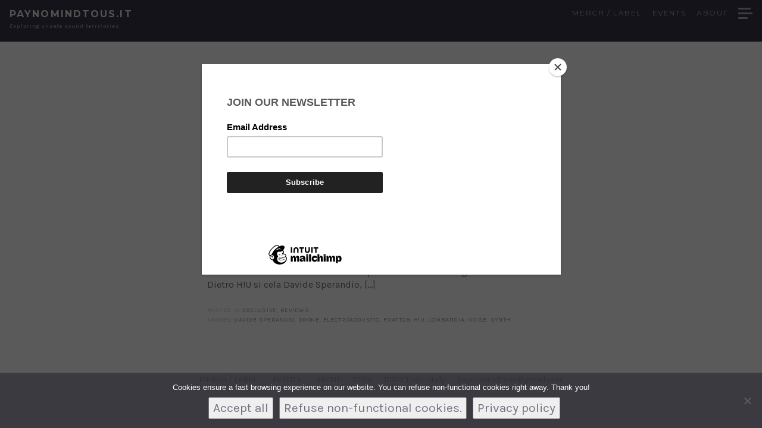

--- FILE ---
content_type: text/html; charset=UTF-8
request_url: https://www.paynomindtous.it/tag/davide-sperandio/
body_size: 14230
content:
<!DOCTYPE html>
<html lang="en" class="no-js">
<head>
<meta charset="UTF-8">
<meta name="viewport" content="width=device-width, initial-scale=1">
<link rel="profile" href="https://gmpg.org/xfn/11">
<link rel="pingback" href="https://www.paynomindtous.it/xmlrpc.php">

<script>(function(html){html.className = html.className.replace(/\bno-js\b/,'js')})(document.documentElement);</script>
<meta name='robots' content='index, follow, max-image-preview:large, max-snippet:-1, max-video-preview:-1' />

	<!-- This site is optimized with the Yoast SEO plugin v26.5 - https://yoast.com/wordpress/plugins/seo/ -->
	<title>davide sperandio Archivi - PAYNOMINDTOUS.IT</title>
	<link rel="canonical" href="https://www.paynomindtous.it/tag/davide-sperandio/" />
	<meta property="og:locale" content="en_US" />
	<meta property="og:type" content="article" />
	<meta property="og:title" content="davide sperandio Archivi - PAYNOMINDTOUS.IT" />
	<meta property="og:url" content="https://www.paynomindtous.it/tag/davide-sperandio/" />
	<meta property="og:site_name" content="PAYNOMINDTOUS.IT" />
	<meta property="og:image" content="https://www.paynomindtous.it/wp-content/uploads/2018/02/paynomindtous-adesivo-2018-logo-hand.jpg" />
	<meta property="og:image:width" content="2046" />
	<meta property="og:image:height" content="2048" />
	<meta property="og:image:type" content="image/jpeg" />
	<meta name="twitter:card" content="summary_large_image" />
	<meta name="twitter:site" content="@paynomindtous" />
	<script type="application/ld+json" class="yoast-schema-graph">{"@context":"https://schema.org","@graph":[{"@type":"CollectionPage","@id":"https://www.paynomindtous.it/tag/davide-sperandio/","url":"https://www.paynomindtous.it/tag/davide-sperandio/","name":"davide sperandio Archivi - PAYNOMINDTOUS.IT","isPartOf":{"@id":"https://www.paynomindtous.it/#website"},"primaryImageOfPage":{"@id":"https://www.paynomindtous.it/tag/davide-sperandio/#primaryimage"},"image":{"@id":"https://www.paynomindtous.it/tag/davide-sperandio/#primaryimage"},"thumbnailUrl":"https://www.paynomindtous.it/wp-content/uploads/2017/09/paynomindtous-hu-re-desiderio-fratto9.jpg","breadcrumb":{"@id":"https://www.paynomindtous.it/tag/davide-sperandio/#breadcrumb"},"inLanguage":"en"},{"@type":"ImageObject","inLanguage":"en","@id":"https://www.paynomindtous.it/tag/davide-sperandio/#primaryimage","url":"https://www.paynomindtous.it/wp-content/uploads/2017/09/paynomindtous-hu-re-desiderio-fratto9.jpg","contentUrl":"https://www.paynomindtous.it/wp-content/uploads/2017/09/paynomindtous-hu-re-desiderio-fratto9.jpg","width":800,"height":800,"caption":"Album premiere: H!U - Re Desiderio [Fratto9] PAYNOMINDTOUS.IT"},{"@type":"BreadcrumbList","@id":"https://www.paynomindtous.it/tag/davide-sperandio/#breadcrumb","itemListElement":[{"@type":"ListItem","position":1,"name":"Home","item":"https://www.paynomindtous.it/"},{"@type":"ListItem","position":2,"name":"davide sperandio"}]},{"@type":"WebSite","@id":"https://www.paynomindtous.it/#website","url":"https://www.paynomindtous.it/","name":"PAYNOMINDTOUS.IT","description":"Exploring unsafe sound territories.","publisher":{"@id":"https://www.paynomindtous.it/#organization"},"potentialAction":[{"@type":"SearchAction","target":{"@type":"EntryPoint","urlTemplate":"https://www.paynomindtous.it/?s={search_term_string}"},"query-input":{"@type":"PropertyValueSpecification","valueRequired":true,"valueName":"search_term_string"}}],"inLanguage":"en"},{"@type":"Organization","@id":"https://www.paynomindtous.it/#organization","name":"PAYNOMINDTOUS","url":"https://www.paynomindtous.it/","logo":{"@type":"ImageObject","inLanguage":"en","@id":"https://www.paynomindtous.it/#/schema/logo/image/","url":"https://www.paynomindtous.it/wp-content/uploads/2018/07/cropped-paynomindtous-icon-logo-hand.jpg","contentUrl":"https://www.paynomindtous.it/wp-content/uploads/2018/07/cropped-paynomindtous-icon-logo-hand.jpg","width":512,"height":512,"caption":"PAYNOMINDTOUS"},"image":{"@id":"https://www.paynomindtous.it/#/schema/logo/image/"},"sameAs":["https://www.facebook.com/paynomindtous","https://x.com/paynomindtous","https://www.instagram.com/paynomindtous/","https://www.youtube.com/c/PaynomindtousLIVE","https://soundcloud.com/paynomindtous"]}]}</script>
	<!-- / Yoast SEO plugin. -->


<link rel='dns-prefetch' href='//fonts.googleapis.com' />
<link rel="alternate" type="application/rss+xml" title="PAYNOMINDTOUS.IT &raquo; Feed" href="https://www.paynomindtous.it/feed/" />
<link rel="alternate" type="application/rss+xml" title="PAYNOMINDTOUS.IT &raquo; Comments Feed" href="https://www.paynomindtous.it/comments/feed/" />
<link rel="alternate" type="application/rss+xml" title="PAYNOMINDTOUS.IT &raquo; davide sperandio Tag Feed" href="https://www.paynomindtous.it/tag/davide-sperandio/feed/" />
<style id='wp-img-auto-sizes-contain-inline-css' type='text/css'>
img:is([sizes=auto i],[sizes^="auto," i]){contain-intrinsic-size:3000px 1500px}
/*# sourceURL=wp-img-auto-sizes-contain-inline-css */
</style>
<link rel='stylesheet' id='pt-cv-public-style-css' href='https://www.paynomindtous.it/wp-content/plugins/content-views-query-and-display-post-page/public/assets/css/cv.css?ver=4.2.1' type='text/css' media='all' />
<style id='wp-emoji-styles-inline-css' type='text/css'>

	img.wp-smiley, img.emoji {
		display: inline !important;
		border: none !important;
		box-shadow: none !important;
		height: 1em !important;
		width: 1em !important;
		margin: 0 0.07em !important;
		vertical-align: -0.1em !important;
		background: none !important;
		padding: 0 !important;
	}
/*# sourceURL=wp-emoji-styles-inline-css */
</style>
<style id='wp-block-library-inline-css' type='text/css'>
:root{--wp-block-synced-color:#7a00df;--wp-block-synced-color--rgb:122,0,223;--wp-bound-block-color:var(--wp-block-synced-color);--wp-editor-canvas-background:#ddd;--wp-admin-theme-color:#007cba;--wp-admin-theme-color--rgb:0,124,186;--wp-admin-theme-color-darker-10:#006ba1;--wp-admin-theme-color-darker-10--rgb:0,107,160.5;--wp-admin-theme-color-darker-20:#005a87;--wp-admin-theme-color-darker-20--rgb:0,90,135;--wp-admin-border-width-focus:2px}@media (min-resolution:192dpi){:root{--wp-admin-border-width-focus:1.5px}}.wp-element-button{cursor:pointer}:root .has-very-light-gray-background-color{background-color:#eee}:root .has-very-dark-gray-background-color{background-color:#313131}:root .has-very-light-gray-color{color:#eee}:root .has-very-dark-gray-color{color:#313131}:root .has-vivid-green-cyan-to-vivid-cyan-blue-gradient-background{background:linear-gradient(135deg,#00d084,#0693e3)}:root .has-purple-crush-gradient-background{background:linear-gradient(135deg,#34e2e4,#4721fb 50%,#ab1dfe)}:root .has-hazy-dawn-gradient-background{background:linear-gradient(135deg,#faaca8,#dad0ec)}:root .has-subdued-olive-gradient-background{background:linear-gradient(135deg,#fafae1,#67a671)}:root .has-atomic-cream-gradient-background{background:linear-gradient(135deg,#fdd79a,#004a59)}:root .has-nightshade-gradient-background{background:linear-gradient(135deg,#330968,#31cdcf)}:root .has-midnight-gradient-background{background:linear-gradient(135deg,#020381,#2874fc)}:root{--wp--preset--font-size--normal:16px;--wp--preset--font-size--huge:42px}.has-regular-font-size{font-size:1em}.has-larger-font-size{font-size:2.625em}.has-normal-font-size{font-size:var(--wp--preset--font-size--normal)}.has-huge-font-size{font-size:var(--wp--preset--font-size--huge)}.has-text-align-center{text-align:center}.has-text-align-left{text-align:left}.has-text-align-right{text-align:right}.has-fit-text{white-space:nowrap!important}#end-resizable-editor-section{display:none}.aligncenter{clear:both}.items-justified-left{justify-content:flex-start}.items-justified-center{justify-content:center}.items-justified-right{justify-content:flex-end}.items-justified-space-between{justify-content:space-between}.screen-reader-text{border:0;clip-path:inset(50%);height:1px;margin:-1px;overflow:hidden;padding:0;position:absolute;width:1px;word-wrap:normal!important}.screen-reader-text:focus{background-color:#ddd;clip-path:none;color:#444;display:block;font-size:1em;height:auto;left:5px;line-height:normal;padding:15px 23px 14px;text-decoration:none;top:5px;width:auto;z-index:100000}html :where(.has-border-color){border-style:solid}html :where([style*=border-top-color]){border-top-style:solid}html :where([style*=border-right-color]){border-right-style:solid}html :where([style*=border-bottom-color]){border-bottom-style:solid}html :where([style*=border-left-color]){border-left-style:solid}html :where([style*=border-width]){border-style:solid}html :where([style*=border-top-width]){border-top-style:solid}html :where([style*=border-right-width]){border-right-style:solid}html :where([style*=border-bottom-width]){border-bottom-style:solid}html :where([style*=border-left-width]){border-left-style:solid}html :where(img[class*=wp-image-]){height:auto;max-width:100%}:where(figure){margin:0 0 1em}html :where(.is-position-sticky){--wp-admin--admin-bar--position-offset:var(--wp-admin--admin-bar--height,0px)}@media screen and (max-width:600px){html :where(.is-position-sticky){--wp-admin--admin-bar--position-offset:0px}}

/*# sourceURL=wp-block-library-inline-css */
</style><style id='global-styles-inline-css' type='text/css'>
:root{--wp--preset--aspect-ratio--square: 1;--wp--preset--aspect-ratio--4-3: 4/3;--wp--preset--aspect-ratio--3-4: 3/4;--wp--preset--aspect-ratio--3-2: 3/2;--wp--preset--aspect-ratio--2-3: 2/3;--wp--preset--aspect-ratio--16-9: 16/9;--wp--preset--aspect-ratio--9-16: 9/16;--wp--preset--color--black: #000000;--wp--preset--color--cyan-bluish-gray: #abb8c3;--wp--preset--color--white: #ffffff;--wp--preset--color--pale-pink: #f78da7;--wp--preset--color--vivid-red: #cf2e2e;--wp--preset--color--luminous-vivid-orange: #ff6900;--wp--preset--color--luminous-vivid-amber: #fcb900;--wp--preset--color--light-green-cyan: #7bdcb5;--wp--preset--color--vivid-green-cyan: #00d084;--wp--preset--color--pale-cyan-blue: #8ed1fc;--wp--preset--color--vivid-cyan-blue: #0693e3;--wp--preset--color--vivid-purple: #9b51e0;--wp--preset--gradient--vivid-cyan-blue-to-vivid-purple: linear-gradient(135deg,rgb(6,147,227) 0%,rgb(155,81,224) 100%);--wp--preset--gradient--light-green-cyan-to-vivid-green-cyan: linear-gradient(135deg,rgb(122,220,180) 0%,rgb(0,208,130) 100%);--wp--preset--gradient--luminous-vivid-amber-to-luminous-vivid-orange: linear-gradient(135deg,rgb(252,185,0) 0%,rgb(255,105,0) 100%);--wp--preset--gradient--luminous-vivid-orange-to-vivid-red: linear-gradient(135deg,rgb(255,105,0) 0%,rgb(207,46,46) 100%);--wp--preset--gradient--very-light-gray-to-cyan-bluish-gray: linear-gradient(135deg,rgb(238,238,238) 0%,rgb(169,184,195) 100%);--wp--preset--gradient--cool-to-warm-spectrum: linear-gradient(135deg,rgb(74,234,220) 0%,rgb(151,120,209) 20%,rgb(207,42,186) 40%,rgb(238,44,130) 60%,rgb(251,105,98) 80%,rgb(254,248,76) 100%);--wp--preset--gradient--blush-light-purple: linear-gradient(135deg,rgb(255,206,236) 0%,rgb(152,150,240) 100%);--wp--preset--gradient--blush-bordeaux: linear-gradient(135deg,rgb(254,205,165) 0%,rgb(254,45,45) 50%,rgb(107,0,62) 100%);--wp--preset--gradient--luminous-dusk: linear-gradient(135deg,rgb(255,203,112) 0%,rgb(199,81,192) 50%,rgb(65,88,208) 100%);--wp--preset--gradient--pale-ocean: linear-gradient(135deg,rgb(255,245,203) 0%,rgb(182,227,212) 50%,rgb(51,167,181) 100%);--wp--preset--gradient--electric-grass: linear-gradient(135deg,rgb(202,248,128) 0%,rgb(113,206,126) 100%);--wp--preset--gradient--midnight: linear-gradient(135deg,rgb(2,3,129) 0%,rgb(40,116,252) 100%);--wp--preset--font-size--small: 13px;--wp--preset--font-size--medium: 20px;--wp--preset--font-size--large: 36px;--wp--preset--font-size--x-large: 42px;--wp--preset--spacing--20: 0.44rem;--wp--preset--spacing--30: 0.67rem;--wp--preset--spacing--40: 1rem;--wp--preset--spacing--50: 1.5rem;--wp--preset--spacing--60: 2.25rem;--wp--preset--spacing--70: 3.38rem;--wp--preset--spacing--80: 5.06rem;--wp--preset--shadow--natural: 6px 6px 9px rgba(0, 0, 0, 0.2);--wp--preset--shadow--deep: 12px 12px 50px rgba(0, 0, 0, 0.4);--wp--preset--shadow--sharp: 6px 6px 0px rgba(0, 0, 0, 0.2);--wp--preset--shadow--outlined: 6px 6px 0px -3px rgb(255, 255, 255), 6px 6px rgb(0, 0, 0);--wp--preset--shadow--crisp: 6px 6px 0px rgb(0, 0, 0);}:where(.is-layout-flex){gap: 0.5em;}:where(.is-layout-grid){gap: 0.5em;}body .is-layout-flex{display: flex;}.is-layout-flex{flex-wrap: wrap;align-items: center;}.is-layout-flex > :is(*, div){margin: 0;}body .is-layout-grid{display: grid;}.is-layout-grid > :is(*, div){margin: 0;}:where(.wp-block-columns.is-layout-flex){gap: 2em;}:where(.wp-block-columns.is-layout-grid){gap: 2em;}:where(.wp-block-post-template.is-layout-flex){gap: 1.25em;}:where(.wp-block-post-template.is-layout-grid){gap: 1.25em;}.has-black-color{color: var(--wp--preset--color--black) !important;}.has-cyan-bluish-gray-color{color: var(--wp--preset--color--cyan-bluish-gray) !important;}.has-white-color{color: var(--wp--preset--color--white) !important;}.has-pale-pink-color{color: var(--wp--preset--color--pale-pink) !important;}.has-vivid-red-color{color: var(--wp--preset--color--vivid-red) !important;}.has-luminous-vivid-orange-color{color: var(--wp--preset--color--luminous-vivid-orange) !important;}.has-luminous-vivid-amber-color{color: var(--wp--preset--color--luminous-vivid-amber) !important;}.has-light-green-cyan-color{color: var(--wp--preset--color--light-green-cyan) !important;}.has-vivid-green-cyan-color{color: var(--wp--preset--color--vivid-green-cyan) !important;}.has-pale-cyan-blue-color{color: var(--wp--preset--color--pale-cyan-blue) !important;}.has-vivid-cyan-blue-color{color: var(--wp--preset--color--vivid-cyan-blue) !important;}.has-vivid-purple-color{color: var(--wp--preset--color--vivid-purple) !important;}.has-black-background-color{background-color: var(--wp--preset--color--black) !important;}.has-cyan-bluish-gray-background-color{background-color: var(--wp--preset--color--cyan-bluish-gray) !important;}.has-white-background-color{background-color: var(--wp--preset--color--white) !important;}.has-pale-pink-background-color{background-color: var(--wp--preset--color--pale-pink) !important;}.has-vivid-red-background-color{background-color: var(--wp--preset--color--vivid-red) !important;}.has-luminous-vivid-orange-background-color{background-color: var(--wp--preset--color--luminous-vivid-orange) !important;}.has-luminous-vivid-amber-background-color{background-color: var(--wp--preset--color--luminous-vivid-amber) !important;}.has-light-green-cyan-background-color{background-color: var(--wp--preset--color--light-green-cyan) !important;}.has-vivid-green-cyan-background-color{background-color: var(--wp--preset--color--vivid-green-cyan) !important;}.has-pale-cyan-blue-background-color{background-color: var(--wp--preset--color--pale-cyan-blue) !important;}.has-vivid-cyan-blue-background-color{background-color: var(--wp--preset--color--vivid-cyan-blue) !important;}.has-vivid-purple-background-color{background-color: var(--wp--preset--color--vivid-purple) !important;}.has-black-border-color{border-color: var(--wp--preset--color--black) !important;}.has-cyan-bluish-gray-border-color{border-color: var(--wp--preset--color--cyan-bluish-gray) !important;}.has-white-border-color{border-color: var(--wp--preset--color--white) !important;}.has-pale-pink-border-color{border-color: var(--wp--preset--color--pale-pink) !important;}.has-vivid-red-border-color{border-color: var(--wp--preset--color--vivid-red) !important;}.has-luminous-vivid-orange-border-color{border-color: var(--wp--preset--color--luminous-vivid-orange) !important;}.has-luminous-vivid-amber-border-color{border-color: var(--wp--preset--color--luminous-vivid-amber) !important;}.has-light-green-cyan-border-color{border-color: var(--wp--preset--color--light-green-cyan) !important;}.has-vivid-green-cyan-border-color{border-color: var(--wp--preset--color--vivid-green-cyan) !important;}.has-pale-cyan-blue-border-color{border-color: var(--wp--preset--color--pale-cyan-blue) !important;}.has-vivid-cyan-blue-border-color{border-color: var(--wp--preset--color--vivid-cyan-blue) !important;}.has-vivid-purple-border-color{border-color: var(--wp--preset--color--vivid-purple) !important;}.has-vivid-cyan-blue-to-vivid-purple-gradient-background{background: var(--wp--preset--gradient--vivid-cyan-blue-to-vivid-purple) !important;}.has-light-green-cyan-to-vivid-green-cyan-gradient-background{background: var(--wp--preset--gradient--light-green-cyan-to-vivid-green-cyan) !important;}.has-luminous-vivid-amber-to-luminous-vivid-orange-gradient-background{background: var(--wp--preset--gradient--luminous-vivid-amber-to-luminous-vivid-orange) !important;}.has-luminous-vivid-orange-to-vivid-red-gradient-background{background: var(--wp--preset--gradient--luminous-vivid-orange-to-vivid-red) !important;}.has-very-light-gray-to-cyan-bluish-gray-gradient-background{background: var(--wp--preset--gradient--very-light-gray-to-cyan-bluish-gray) !important;}.has-cool-to-warm-spectrum-gradient-background{background: var(--wp--preset--gradient--cool-to-warm-spectrum) !important;}.has-blush-light-purple-gradient-background{background: var(--wp--preset--gradient--blush-light-purple) !important;}.has-blush-bordeaux-gradient-background{background: var(--wp--preset--gradient--blush-bordeaux) !important;}.has-luminous-dusk-gradient-background{background: var(--wp--preset--gradient--luminous-dusk) !important;}.has-pale-ocean-gradient-background{background: var(--wp--preset--gradient--pale-ocean) !important;}.has-electric-grass-gradient-background{background: var(--wp--preset--gradient--electric-grass) !important;}.has-midnight-gradient-background{background: var(--wp--preset--gradient--midnight) !important;}.has-small-font-size{font-size: var(--wp--preset--font-size--small) !important;}.has-medium-font-size{font-size: var(--wp--preset--font-size--medium) !important;}.has-large-font-size{font-size: var(--wp--preset--font-size--large) !important;}.has-x-large-font-size{font-size: var(--wp--preset--font-size--x-large) !important;}
/*# sourceURL=global-styles-inline-css */
</style>

<style id='classic-theme-styles-inline-css' type='text/css'>
/*! This file is auto-generated */
.wp-block-button__link{color:#fff;background-color:#32373c;border-radius:9999px;box-shadow:none;text-decoration:none;padding:calc(.667em + 2px) calc(1.333em + 2px);font-size:1.125em}.wp-block-file__button{background:#32373c;color:#fff;text-decoration:none}
/*# sourceURL=/wp-includes/css/classic-themes.min.css */
</style>
<link rel='stylesheet' id='cookie-notice-front-css' href='https://www.paynomindtous.it/wp-content/plugins/cookie-notice/css/front.min.css?ver=2.5.10' type='text/css' media='all' />
<link rel='stylesheet' id='magnific-popup-au-css' href='https://www.paynomindtous.it/wp-content/plugins/easy-youtube-gallery/assets/lib/magnific-popup/magnific-popup.min.css?ver=1.0.5' type='text/css' media='all' />
<link rel='stylesheet' id='easy-youtube-gallery-css' href='https://www.paynomindtous.it/wp-content/plugins/easy-youtube-gallery/assets/css/eytg.min.css?ver=1.0.5' type='text/css' media='all' />
<link rel='stylesheet' id='dashicons-css' href='https://www.paynomindtous.it/wp-includes/css/dashicons.min.css?ver=1bfd4065b89098a03f4ca9b39eef5abc' type='text/css' media='all' />
<link rel='stylesheet' id='to-top-css' href='https://www.paynomindtous.it/wp-content/plugins/to-top/public/css/to-top-public.css?ver=2.5.5' type='text/css' media='all' />
<link rel='stylesheet' id='magnus-fonts-css' href='//fonts.googleapis.com/css?family=Montserrat%3A400%2C700%7CKarla%3A400%2C700%2C400italic%2C700italic&#038;subset=latin%2Clatin-ext' type='text/css' media='all' />
<link rel='stylesheet' id='magnus-style-css' href='https://www.paynomindtous.it/wp-content/themes/magnus/style.css?ver=1bfd4065b89098a03f4ca9b39eef5abc' type='text/css' media='all' />
<link rel='stylesheet' id='footer-credits-css' href='https://www.paynomindtous.it/wp-content/plugins/footer-putter/styles/footer-credits.css?ver=1.17' type='text/css' media='all' />
<link rel='stylesheet' id='__EPYT__style-css' href='https://www.paynomindtous.it/wp-content/plugins/youtube-embed-plus/styles/ytprefs.min.css?ver=14.2.3.2' type='text/css' media='all' />
<style id='__EPYT__style-inline-css' type='text/css'>

                .epyt-gallery-thumb {
                        width: 50%;
                }
                
                         @media (min-width:0px) and (max-width: 767px) {
                            .epyt-gallery-rowbreak {
                                display: none;
                            }
                            .epyt-gallery-allthumbs[class*="epyt-cols"] .epyt-gallery-thumb {
                                width: 100% !important;
                            }
                          }
/*# sourceURL=__EPYT__style-inline-css */
</style>
<!--n2css--><!--n2js--><script type="text/javascript" src="https://www.paynomindtous.it/wp-includes/js/jquery/jquery.min.js?ver=3.7.1" id="jquery-core-js"></script>
<script type="text/javascript" src="https://www.paynomindtous.it/wp-includes/js/jquery/jquery-migrate.min.js?ver=3.4.1" id="jquery-migrate-js"></script>
<script type="text/javascript" id="cookie-notice-front-js-before">
/* <![CDATA[ */
var cnArgs = {"ajaxUrl":"https:\/\/www.paynomindtous.it\/wp-admin\/admin-ajax.php","nonce":"769eb193a8","hideEffect":"fade","position":"bottom","onScroll":false,"onScrollOffset":100,"onClick":false,"cookieName":"cookie_notice_accepted","cookieTime":604800,"cookieTimeRejected":2592000,"globalCookie":false,"redirection":true,"cache":false,"revokeCookies":false,"revokeCookiesOpt":"automatic"};

//# sourceURL=cookie-notice-front-js-before
/* ]]> */
</script>
<script type="text/javascript" src="https://www.paynomindtous.it/wp-content/plugins/cookie-notice/js/front.min.js?ver=2.5.10" id="cookie-notice-front-js"></script>
<script type="text/javascript" id="to-top-js-extra">
/* <![CDATA[ */
var to_top_options = {"scroll_offset":"100","icon_opacity":"50","style":"icon","icon_type":"dashicons-arrow-up-alt2","icon_color":"#ffffff","icon_bg_color":"#000000","icon_size":"32","border_radius":"5","image":"https://www.paynomindtous.it/wp-content/plugins/to-top/admin/images/default.png","image_width":"65","image_alt":"","location":"bottom-right","margin_x":"20","margin_y":"20","show_on_admin":"0","enable_autohide":"0","autohide_time":"2","enable_hide_small_device":"0","small_device_max_width":"640","reset":"0"};
//# sourceURL=to-top-js-extra
/* ]]> */
</script>
<script async type="text/javascript" src="https://www.paynomindtous.it/wp-content/plugins/to-top/public/js/to-top-public.js?ver=2.5.5" id="to-top-js"></script>
<script type="text/javascript" id="__ytprefs__-js-extra">
/* <![CDATA[ */
var _EPYT_ = {"ajaxurl":"https://www.paynomindtous.it/wp-admin/admin-ajax.php","security":"2f1e985e10","gallery_scrolloffset":"20","eppathtoscripts":"https://www.paynomindtous.it/wp-content/plugins/youtube-embed-plus/scripts/","eppath":"https://www.paynomindtous.it/wp-content/plugins/youtube-embed-plus/","epresponsiveselector":"[\"iframe.__youtube_prefs_widget__\"]","epdovol":"1","version":"14.2.3.2","evselector":"iframe.__youtube_prefs__[src], iframe[src*=\"youtube.com/embed/\"], iframe[src*=\"youtube-nocookie.com/embed/\"]","ajax_compat":"","maxres_facade":"eager","ytapi_load":"light","pause_others":"","stopMobileBuffer":"1","facade_mode":"","not_live_on_channel":""};
//# sourceURL=__ytprefs__-js-extra
/* ]]> */
</script>
<script type="text/javascript" src="https://www.paynomindtous.it/wp-content/plugins/youtube-embed-plus/scripts/ytprefs.min.js?ver=14.2.3.2" id="__ytprefs__-js"></script>
<link rel="https://api.w.org/" href="https://www.paynomindtous.it/wp-json/" /><link rel="alternate" title="JSON" type="application/json" href="https://www.paynomindtous.it/wp-json/wp/v2/tags/880" /><link rel="EditURI" type="application/rsd+xml" title="RSD" href="https://www.paynomindtous.it/xmlrpc.php?rsd" />
<script id="mcjs">!function(c,h,i,m,p){m=c.createElement(h),p=c.getElementsByTagName(h)[0],m.async=1,m.src=i,p.parentNode.insertBefore(m,p)}(document,"script","https://chimpstatic.com/mcjs-connected/js/users/b6f456b260bfb2337ddb5049b/14f6b74be02e510475ea7276f.js");</script><script type='text/javascript' data-cfasync='false'>var _mmunch = {'front': false, 'page': false, 'post': false, 'category': false, 'author': false, 'search': false, 'attachment': false, 'tag': false};_mmunch['tag'] = true;</script><script data-cfasync="false" src="//a.mailmunch.co/app/v1/site.js" id="mailmunch-script" data-plugin="mc_mm" data-mailmunch-site-id="471784" async></script><style type="text/css" id="simple-css-output">.saboxplugin-wrap .saboxplugin-authorname a, .saboxplugin-wrap .saboxplugin-authorname span { color: #ed7d86 !important;}.saboxplugin-wrap .saboxplugin-gravatar { display: none;}.pt-cv-spinner { display: none !important;}.sidebar-toggled .sidebar { background-color: black;}.sidebar .main-navigation { font-size: .8em;}.blog-home-content .section-image { position: absolute; width: 100%; height: 100%; opacity: 0.35; background-size: cover; background-position: center; background-repeat: no-repeat;}.sidebar a { color: #ffffff;}.blog-home-content article .entry-header .entry-title a { text-decoration: none; color: white; font-size: 25px;}.site-main h1 { font-size: 2em;}body { color: #72727e; font-family: "Karla",sans-serif; font-size: 16px; font-weight: 400; line-height: 1.4;}.site-branding h1 { font-size: 1em !important;}.site-header .header-navigation a { font-size: 0.75em !important;}.entry-header .entry-title { font-size: 1.8em !important;}.pt-cv-title a { font-weight: 300; font-size: 15px;}.site-footer { display: none;}::-webkit-scrollbar { display: none;}#archives-2 .widget-title{ font-size: 0.753333333em;}#archives_dropdown-2 .select{ font-size: 16px;}.saboxplugin-wrap .saboxplugin-authorname a { color: #686868 !important; font-weight: bold;}div.footer-return.return-center { display: none;}.pt-cv-pagination-wrapper .pagination > li > a, .pt-cv-pagination-wrapper .pagination > li > span { color: #686868 !important; background-color: white;}.pt-cv-pagination-wrapper { text-align: center;}/* ===========================================================CSS COLORMAG=======================================================================================================(DECOMMENT A RIGA +406)=============================================.footer-widgets-wrapper { border-top: 1px solid #000000 !important; background-color: black;}.inner-wrap { margin: 0 auto; max-width: 1200px;}.tnp-widget input[type="text"], .tnp-widget input[type="email"], .tnp-widget input[type="submit"], .tnp-widget select { width: 100%; padding-right: 10px; padding-bottom: 10px; padding-left: 10px;}.advertisement_above_footer { background-color: #303030; padding-bottom: 20px; }#newsletterwidget-4 > h3 > span { text-decoration: underline; text-transform: uppercase;}#newsletterwidget-4 > h3.widget-title { font-size: 16px;}#newsletterwidget-3 > h3 > span { text-align: center; text-decoration: underline; text-transform: uppercase;}#newsletterwidget-3{ text-align: center !important;}#widget_sp_image-8{ padding-top: 30px;}#newsletterwidget-2{ padding-top: 18px; padding-bottom: 1px;}#widget_sp_image-8 .widget-title{ text-align: center; text-transform: uppercase;}#widget_sp_image-8 > h3 > span { text-decoration: underline;}table { margin: 0 0 1.5em; width: 100%; font-size: 15px;}#text-4{ padding-top: 20px; padding-bottom:15px;}div{ font-size: 15px; text-align: justify;}::-moz-selection { background: black; }::selection { background: black; }blockquote ::selection { background: gray !important }blockquote ::-moz-selection { background: gray !important }.saboxplugin-wrap { margin-top: 25px;}.ssba{ margin-top: 10px;}#ssba-classic-2 { background-color: black !important;}.ssba, .ssba a { text-decoration: none; text-transform: uppercase; font-size: 15px; color: #ffffff !important; font-weight: bold;}#wrap_all, #main { background-color: #303030}#header-text-nav-container { background-color: black;}.tnp-widget label, #primary > div.author-box, #site-title, #tag_cloud-2 .widget-title, .return-center, #text-3 .widget-title, #widget_sp_image-10 .widget-title, #widget_sp_image-9 .widget-title, #widget_sp_image-7 .widget-title, #widget_sp_image-6 .widget-title, #widget_sp_image-5 .widget-title, #widget_sp_image-4 .widget-title, #widget_sp_image-3 .widget-title,.av-credit-link, .footer-socket-wrapper.clearfix, .below-entry-meta,#commentform > p.comment-form-url, #site-title, #comments, .single .post .featured-image,.single-post .default-wp-page,.related-posts-main-title .fa, .above-entry-meta, .type-page .entry-title, #widget_sp_image-15 .widget-title, #widget_sp_image-16 .widget-title,#text-5, #widget_sp_image-17 .widget-title, #widget_sp_image-18 .widget-title, .advertisement_above_footer .widget-title { display: none;}.default-wp-page .next, .default-wp-page .previous { padding: 0 0 !important;}div,button,span,strong,h1,h2,h3,h4,h5,p,a,body,ul,li{ font-family: Helvetica; color: white;}input.s.field, .entry-title a, #archives-dropdown-2, blockquote p { font-family: Helvetica !important;}#tag_cloud-2{ padding-top: 15px; padding-left: 0px; width: 480px;}#widget_sp_image-5{ padding-top: 62px;}#archives-2{ text-align: center !important; padding-bottom: 40px;}#archives-2 > h3 > span { text-align: center; text-decoration: underline; text-transform: uppercase;}#archives-2 .widget select, #archives-3 .widget select { border: 1px solid #DDDDDD; color: #777777; padding: 2px; width: 90%; text-align: center;}#archives-3 > h3 > span { text-align: center; text-decoration: underline; text-transform: uppercase;}#archives-3 { padding-top: 20px; width: 665px; padding-bottom: 20px;}#archives-3 > h3.widget-title{ font-size: 16px; text-decoration: bold;}#footer-credits .footer-center div{ font-weight: bold; background-color: black;}#footer-credits { background-color: black;}.footer-center { background-color: black;}a > strong{ color: #994d00; font-weight: bold;}.entry-content a { color: #cc6600; font-size: 15px;}.pt-cv-wrapper a{ color: white;}.entry-content.clearfix { padding-top: 10px !important;}.entry-content clearfix p{ padding-top: 3px;}.entry-title a{ font-weight: bold; color: white !important; padding-bottom: 3px;}div.article-content.clearfix > div.entry-content.clearfix > div:nth-child(14) > div { padding-bottom: 30px;}.tg-second-footer-widget{ width: 400px; padding-left: 100px; text-align: left;}.footer-widgets-wrapper { background-color: black;}.footer-widgets-area{ padding-top: 65px; padding-bottom: 60px;}.footer-widgets-area a:hover { color: #202020;}#site-navigation { background-color: #000000; border-top: 0px solid #000;}#header-text-nav-wrap { padding: 20px 0 25px; background-color: transparent;}p { text-align: justify; font-size: 15px;}.related-posts-main-title { text-align: center; color: white !important; text-transform: uppercase; padding-top: 20px; background-color: black; }.related-posts-main-title span { font-size: 15px; font-weight: bold; text-decoration: none !important;}#post_views_counter_list_widget-2.widget.widget_post_views_counter_list_widget.clearfix { background-color: transparent; text-align: center;}a.post-title { font-weight: bold; font-size: 14px; color: white;}.aps-group-horizontal { background-color: #000000; text-align: center; top: 0px; height: 60px;}div.article-content.clearfix > header > h1 { line-height: 110% !important;}.entry-wrapper { max-width: 100%; width: 100%;}.entry-wrapper .post-thumbnail img { width: 100%;}.n2-ss-layers-container { width: 1000px !important;}#secondary .widget, .error-404 .widget { background-color: transparent; font-weight: bold;}#secondary .widget-title{ font-size: 14px; text-align: left !important; font-weight: bold;}.arpw-ul { font-weight: bold; text-align: center;}.arpw-title{ font-size: 14px;}.related-posts-main-title span { font-size: 15px; padding-left: 10px;}.epyt-gallery-title { font-weight: bold; font-size: 14px; line-height: 1.3; text-align: center;}.pt-cv-pagination-wrapper { text-align: center; margin: 0px !important;}.pt-cv-view .pt-cv-title { text-align: center; font-size: 14px; line-height: 1.2;}.pt-cv-view .pt-cv-title a{ text-align: center; font-size: 14px; line-height: 1.2;}#content .post .article-content .entry-title { font-size: 22px; text-align: center; font-weight: bold; padding-bottom: 20px; line-height: 1.5 !important; font-family: Helvetica !important;}.single-related-posts .article-content .entry-title { text-align: center; line-height: 1.2 !important;}.single-related-posts .article-content .entry-title a{ font-family: Helvetica !important; font-size: 14px;}.single-related-posts { font-family: Helvetica !important; padding-top: 7px;}#main { padding-top: 25px;}.pt-cv-wrapper .pagination > li > a, .pt-cv-wrapper .pagination > li > span { color: black; background-color: white;}.pt-cv-wrapper .pagination > .active > a, .pt-cv-wrapper .pagination > .active > a:focus, .pt-cv-wrapper .pagination > .active > a:hover, .pt-cv-wrapper .pagination > .active > span, .pt-cv-wrapper .pagination > .active > span:focus, .pt-cv-wrapper .pagination > .active > span:hover { color: white; background-color: black; border-color: #337ab7;}.saboxplugin-wrap .saboxplugin-desc { font-size: 15px; line-height: 20px; padding-bottom: 15px; text-align: justify; font-family: Helvetica;}.saboxplugin-wrap .saboxplugin-authorname { font-weight: bold;}.entry-content li { font-size: 14px; text-align: justify; line-height: 1.7; font-family: Helvetica !important;}.entry-content ul { font-size: 14px; text-align: justify; line-height: 1.4; font-family: Helvetica !important; list-style: disc;}.widget_footer_copyright, .widget_footer_trademarks { font-size: 13px;}.footer-center{ padding-bottom: 15px; padding-top: 15px ;}.footer-center span{ font-weight: bold;}.main-navigation a { color: white; font-size: 14px; font-weight: bold;}#colophon .widget { margin-bottom: 10px;}#widget_sp_image-5, #widget_sp_image-6, #widget_sp_image-7,#widget_sp_image-15{ padding-left: 100px;}#widget_sp_image-15{ padding-bottom: 30px;}#post_views_counter_list_widget-3 .widget-title{ text-transform: uppercase; text-align: center !important;}#post_views_counter_list_widget-3 > ul > li > a.post-title{ text-align: justify !important;}#post_views_counter_list_widget-3{ padding-top: 20px;}blockquote p::before { font-size: 15px; position: absolute; top: 0px; left: 0px;}#widget_sp_image-8, #widget_sp_image-9, #widget_sp_image-10, #widget_sp_image-16{ text-align:center;}blockquote p { font-size: 15px; line-height: 1.6;}blockquote p a { color: #505050 !important;}.archive #content .post:not(:first-child) .article-content .entry-title { font-size: 15px;}.archive #content .post p { display: none;}a.more-link{ text-align: center;}*/</style><link rel="icon" href="https://www.paynomindtous.it/wp-content/uploads/2018/07/cropped-paynomindtous-icon-logo-hand-32x32.jpg" sizes="32x32" />
<link rel="icon" href="https://www.paynomindtous.it/wp-content/uploads/2018/07/cropped-paynomindtous-icon-logo-hand-192x192.jpg" sizes="192x192" />
<link rel="apple-touch-icon" href="https://www.paynomindtous.it/wp-content/uploads/2018/07/cropped-paynomindtous-icon-logo-hand-180x180.jpg" />
<meta name="msapplication-TileImage" content="https://www.paynomindtous.it/wp-content/uploads/2018/07/cropped-paynomindtous-icon-logo-hand-270x270.jpg" />
<style type="text/css">
.paypal-donations { text-align: center !important }
</style>
</head>

<body data-rsssl=1 class="archive tag tag-davide-sperandio tag-880 wp-theme-magnus cookies-not-set group-blog custom-menu">
<div id="page" class="hfeed site">
	<a class="skip-link screen-reader-text" href="#content">Skip to content</a>

	<header id="masthead" class="site-header" role="banner">

		<div class="site-branding">

			<h1 class="site-title"><a href="https://www.paynomindtous.it/" rel="home">PAYNOMINDTOUS.IT</a></h1>

			<h2 class="site-description">Exploring unsafe sound territories.</h2>
		</div><!-- .site-branding -->

		<nav id="site-navigation" class="header-navigation" role="navigation">
			<div class="menu-header-container">
			<ul id="header-menu" class="menu"><li id="menu-item-7373" class="menu-item menu-item-type-post_type menu-item-object-page menu-item-7373"><a href="https://www.paynomindtous.it/merch/">MERCH / LABEL</a></li>
<li id="menu-item-6113" class="menu-item menu-item-type-post_type menu-item-object-page menu-item-6113"><a href="https://www.paynomindtous.it/events/">EVENTS</a></li>
<li id="menu-item-6114" class="menu-item menu-item-type-post_type menu-item-object-page menu-item-6114"><a href="https://www.paynomindtous.it/about/">ABOUT</a></li>
</ul>			</div>
			<button class="sidebar-toggle" aria-controls="sidebar" aria-expanded="false">
				<span class="sidebar-toggle-icon">Sidebar</span>
			</button>
		</nav><!-- #site-navigation -->

	</header><!-- #masthead -->


		<section class="site-header-image">
			</section><!-- .site-header-image -->

	<section id="content" class="site-content">
	
	<div id="primary" class="content-area">
		<main id="main" class="site-main" role="main">

		
			<header class="page-header">
				<h1 class="page-title">Tag: <span>davide sperandio</span></h1>			</header><!-- .page-header -->

						
				
<article id="post-3306" class="post-3306 post type-post status-publish format-standard has-post-thumbnail hentry category-exclusive category-review tag-davide-sperandio tag-drone tag-electroacoustic tag-fratto9 tag-hu tag-lombardia tag-noise tag-synth">
	<header class="entry-header">
		<h1 class="entry-title"><a href="https://www.paynomindtous.it/hu-re-desiderio/" rel="bookmark">Album premiere: H!U &#8211; Re Desiderio [Fratto9]</a></h1>
				<div class="entry-meta">
			<span class="posted-on">Posted on <a href="https://www.paynomindtous.it/hu-re-desiderio/" rel="bookmark"><time class="entry-date published" datetime="2017-09-20T09:25:16+02:00">09/20/2017</time><time class="updated" datetime="2019-08-21T15:44:53+02:00">08/21/2019</time></a></span>		</div><!-- .entry-meta -->
			</header><!-- .entry-header -->

	<div class="entry-content">
		<p>&nbsp; H!U è una creatura mascherata che vive nella provincia di Lecco, dispersa sulle pendici del Monte Barro. Dalle prealpi lombarde, H!U irradia sonorità sommesse che raccontano di spazi sconfinati e magia arcaica / primordiale, pensate per la rielaborazione dell&#8217;eredità storica e spaziale offerta dai luoghi da essa abitati. Dietro H!U si cela Davide Sperandio, [&hellip;]</p>
	</div><!-- .entry-content -->

	<footer class="entry-footer">
		<span class="cat-links">Posted in <a href="https://www.paynomindtous.it/category/exclusive/" rel="category tag">EXCLUSIVE</a>, <a href="https://www.paynomindtous.it/category/review/" rel="category tag">REVIEWS</a></span><span class="tags-links">Tagged <a href="https://www.paynomindtous.it/tag/davide-sperandio/" rel="tag">davide sperandio</a>, <a href="https://www.paynomindtous.it/tag/drone/" rel="tag">drone</a>, <a href="https://www.paynomindtous.it/tag/electroacoustic/" rel="tag">electroacoustic</a>, <a href="https://www.paynomindtous.it/tag/fratto9/" rel="tag">fratto9</a>, <a href="https://www.paynomindtous.it/tag/hu/" rel="tag">h!u</a>, <a href="https://www.paynomindtous.it/tag/lombardia/" rel="tag">lombardia</a>, <a href="https://www.paynomindtous.it/tag/noise/" rel="tag">noise</a>, <a href="https://www.paynomindtous.it/tag/synth/" rel="tag">synth</a></span>	</footer><!-- .entry-footer -->
</article><!-- #post-## -->
			
			
		
		</main><!-- #main -->
	</div><!-- #primary -->

    <div id="sidebar" class="sidebar">
        <div id="sidebar-inner" class="sidebar-inner">

                    <nav class="main-navigation widget" role="navigation">
                <h2 class="menu-heading widget-title">Navigation</h2>
                <div class="menu-menu-principale-container"><ul id="menu-menu-principale" class="nav-menu"><li id="menu-item-6452" class="menu-item menu-item-type-post_type menu-item-object-page menu-item-6452"><a href="https://www.paynomindtous.it/about/">ABOUT</a></li>
<li id="menu-item-7372" class="menu-item menu-item-type-post_type menu-item-object-page menu-item-7372"><a href="https://www.paynomindtous.it/merch/">LABEL / MERCH</a></li>
<li id="menu-item-3195" class="menu-item menu-item-type-post_type menu-item-object-page menu-item-3195"><a href="https://www.paynomindtous.it/events/">OUR EVENTS</a></li>
<li id="menu-item-5842" class="menu-item menu-item-type-post_type menu-item-object-page menu-item-5842"><a href="https://www.paynomindtous.it/hq-streamings/">HQ STREAMINGS</a></li>
<li id="menu-item-5690" class="menu-item menu-item-type-post_type menu-item-object-page menu-item-5690"><a href="https://www.paynomindtous.it/video-reports/">VIDEO REPORTS</a></li>
<li id="menu-item-1921" class="menu-item menu-item-type-post_type menu-item-object-page menu-item-1921"><a href="https://www.paynomindtous.it/downloads/">DOWNLOADS</a></li>
<li id="menu-item-1907" class="menu-item menu-item-type-post_type menu-item-object-page menu-item-has-children menu-item-1907"><a href="https://www.paynomindtous.it/guestmixes/">SOUNDS</a>
<ul class="sub-menu">
	<li id="menu-item-5505" class="menu-item menu-item-type-post_type menu-item-object-page menu-item-5505"><a href="https://www.paynomindtous.it/guestmixes/">GUESTMIXES</a></li>
	<li id="menu-item-5046" class="menu-item menu-item-type-post_type menu-item-object-page menu-item-5046"><a href="https://www.paynomindtous.it/family-mixtapes/">FAMILY MIXTAPES</a></li>
	<li id="menu-item-1908" class="menu-item menu-item-type-post_type menu-item-object-page menu-item-1908"><a href="https://www.paynomindtous.it/recordings/">RECORDINGS</a></li>
	<li id="menu-item-1917" class="menu-item menu-item-type-post_type menu-item-object-page menu-item-1917"><a href="https://www.paynomindtous.it/portraits/">PORTRAITS</a></li>
	<li id="menu-item-1916" class="menu-item menu-item-type-post_type menu-item-object-page menu-item-1916"><a href="https://www.paynomindtous.it/threats/">THREATS</a></li>
</ul>
</li>
<li id="menu-item-4668" class="menu-item menu-item-type-post_type menu-item-object-page menu-item-has-children menu-item-4668"><a href="https://www.paynomindtous.it/reviews/">ARTICLES</a>
<ul class="sub-menu">
	<li id="menu-item-1912" class="menu-item menu-item-type-post_type menu-item-object-page menu-item-1912"><a href="https://www.paynomindtous.it/reviews/">PREMIERES</a></li>
	<li id="menu-item-1910" class="menu-item menu-item-type-post_type menu-item-object-page menu-item-1910"><a href="https://www.paynomindtous.it/interviews/">INTERVIEWS</a></li>
	<li id="menu-item-1909" class="menu-item menu-item-type-post_type menu-item-object-page menu-item-1909"><a href="https://www.paynomindtous.it/recommended/">RECOMMENDED</a></li>
	<li id="menu-item-1914" class="menu-item menu-item-type-post_type menu-item-object-page menu-item-1914"><a href="https://www.paynomindtous.it/in-depth_timeless/">IN-DEPTH / TIMELESS</a></li>
</ul>
</li>
</ul></div>            </nav><!-- .main-navigation -->
        
        
                    <div id="secondary" class="widget-area" role="complementary">
                <aside id="search-2" class="widget widget_search"><form role="search" method="get" class="search-form" action="https://www.paynomindtous.it/">
				<label>
					<span class="screen-reader-text">Search for:</span>
					<input type="search" class="search-field" placeholder="Search &hellip;" value="" name="s" />
				</label>
				<input type="submit" class="search-submit" value="Search" />
			</form></aside>            </div><!-- .widget-area -->
        
        </div>
    </div><!-- .sidebar -->

	</section><!-- #content -->

	<footer id="colophon" class="site-footer" role="contentinfo">
		<ul class="site-info">
      <li class="cms-info"><a href="http://wordpress.org/">Proudly powered by WordPress</a></li>
			<li class="theme-info"><a href="http://thefivethemes.com">Theme: Magnus by Hugo&nbsp;Baeta for The&nbsp;Five&nbsp;Themes</a></li>
		</ul><!-- .site-info -->
	</footer><!-- #colophon -->
</div><!-- #page -->

<script type="speculationrules">
{"prefetch":[{"source":"document","where":{"and":[{"href_matches":"/*"},{"not":{"href_matches":["/wp-*.php","/wp-admin/*","/wp-content/uploads/*","/wp-content/*","/wp-content/plugins/*","/wp-content/themes/magnus/*","/*\\?(.+)"]}},{"not":{"selector_matches":"a[rel~=\"nofollow\"]"}},{"not":{"selector_matches":".no-prefetch, .no-prefetch a"}}]},"eagerness":"conservative"}]}
</script>
<span aria-hidden="true" id="to_top_scrollup" class="dashicons dashicons-arrow-up-alt2"><span class="screen-reader-text">Scroll Up</span></span><footer class="custom-footer" itemscope="itemscope" itemtype="http://schema.org/WPFooter"><div id="footer_copyright-2" class="widget widget_footer_copyright"><div class="wrap"><div class="footer-return return-center"><span>Return To Top</span></div><div class="footer-putter-credits footer-center "><div class="footer-putter-menu><nav "><ul id="menu-menu-_-small" class="menu"><li class="menu-item menu-item-type-post_type menu-item-object-page menu-item-7373"><a href="https://www.paynomindtous.it/merch/">MERCH / LABEL</a></li>
<li class="menu-item menu-item-type-post_type menu-item-object-page menu-item-6113"><a href="https://www.paynomindtous.it/events/">EVENTS</a></li>
<li class="menu-item menu-item-type-post_type menu-item-object-page menu-item-6114"><a href="https://www.paynomindtous.it/about/">ABOUT</a></li>
</ul></nav></div><div class="footer-putter-copyright "><span class="copyright"> 2025 </span></div><div class="footer-putter-contact " ><span class="address">10123 Turin&nbsp;&middot;&nbsp;Italy</span><a href="/cdn-cgi/l/email-protection#7606170f18191b1f18120219030536111b171f1a5815191b" class="email"><span class="__cf_email__" data-cfemail="6212031b0c0d0f0b0c06160d171122050f030b0e4c010d0f">[email&#160;protected]</span></a></div></div></div></div></footer><!-- end .custom-footer --><script data-cfasync="false" src="/cdn-cgi/scripts/5c5dd728/cloudflare-static/email-decode.min.js"></script><script type="text/javascript" id="pt-cv-content-views-script-js-extra">
/* <![CDATA[ */
var PT_CV_PUBLIC = {"_prefix":"pt-cv-","page_to_show":"5","_nonce":"fde4df1ee3","is_admin":"","is_mobile":"","ajaxurl":"https://www.paynomindtous.it/wp-admin/admin-ajax.php","lang":"","loading_image_src":"[data-uri]"};
var PT_CV_PAGINATION = {"first":"\u00ab","prev":"\u2039","next":"\u203a","last":"\u00bb","goto_first":"Go to first page","goto_prev":"Go to previous page","goto_next":"Go to next page","goto_last":"Go to last page","current_page":"Current page is","goto_page":"Go to page"};
//# sourceURL=pt-cv-content-views-script-js-extra
/* ]]> */
</script>
<script type="text/javascript" src="https://www.paynomindtous.it/wp-content/plugins/content-views-query-and-display-post-page/public/assets/js/cv.js?ver=4.2.1" id="pt-cv-content-views-script-js"></script>
<script type="text/javascript" src="https://www.paynomindtous.it/wp-content/plugins/easy-youtube-gallery/assets/lib/magnific-popup/jquery.magnific-popup.min.js?ver=1.0.5" id="magnific-popup-au-js"></script>
<script type="text/javascript" src="https://www.paynomindtous.it/wp-content/themes/magnus/js/navigation.js?ver=20120206" id="magnus-navigation-js"></script>
<script type="text/javascript" src="https://www.paynomindtous.it/wp-content/themes/magnus/js/skip-link-focus-fix.js?ver=20130115" id="magnus-skip-link-focus-fix-js"></script>
<script type="text/javascript" src="https://www.paynomindtous.it/wp-content/themes/magnus/js/functions.js?ver=20150302" id="magnus-script-js"></script>
<script type="text/javascript" src="https://www.paynomindtous.it/wp-content/plugins/youtube-embed-plus/scripts/fitvids.min.js?ver=14.2.3.2" id="__ytprefsfitvids__-js"></script>
<script id="wp-emoji-settings" type="application/json">
{"baseUrl":"https://s.w.org/images/core/emoji/17.0.2/72x72/","ext":".png","svgUrl":"https://s.w.org/images/core/emoji/17.0.2/svg/","svgExt":".svg","source":{"concatemoji":"https://www.paynomindtous.it/wp-includes/js/wp-emoji-release.min.js?ver=1bfd4065b89098a03f4ca9b39eef5abc"}}
</script>
<script type="module">
/* <![CDATA[ */
/*! This file is auto-generated */
const a=JSON.parse(document.getElementById("wp-emoji-settings").textContent),o=(window._wpemojiSettings=a,"wpEmojiSettingsSupports"),s=["flag","emoji"];function i(e){try{var t={supportTests:e,timestamp:(new Date).valueOf()};sessionStorage.setItem(o,JSON.stringify(t))}catch(e){}}function c(e,t,n){e.clearRect(0,0,e.canvas.width,e.canvas.height),e.fillText(t,0,0);t=new Uint32Array(e.getImageData(0,0,e.canvas.width,e.canvas.height).data);e.clearRect(0,0,e.canvas.width,e.canvas.height),e.fillText(n,0,0);const a=new Uint32Array(e.getImageData(0,0,e.canvas.width,e.canvas.height).data);return t.every((e,t)=>e===a[t])}function p(e,t){e.clearRect(0,0,e.canvas.width,e.canvas.height),e.fillText(t,0,0);var n=e.getImageData(16,16,1,1);for(let e=0;e<n.data.length;e++)if(0!==n.data[e])return!1;return!0}function u(e,t,n,a){switch(t){case"flag":return n(e,"\ud83c\udff3\ufe0f\u200d\u26a7\ufe0f","\ud83c\udff3\ufe0f\u200b\u26a7\ufe0f")?!1:!n(e,"\ud83c\udde8\ud83c\uddf6","\ud83c\udde8\u200b\ud83c\uddf6")&&!n(e,"\ud83c\udff4\udb40\udc67\udb40\udc62\udb40\udc65\udb40\udc6e\udb40\udc67\udb40\udc7f","\ud83c\udff4\u200b\udb40\udc67\u200b\udb40\udc62\u200b\udb40\udc65\u200b\udb40\udc6e\u200b\udb40\udc67\u200b\udb40\udc7f");case"emoji":return!a(e,"\ud83e\u1fac8")}return!1}function f(e,t,n,a){let r;const o=(r="undefined"!=typeof WorkerGlobalScope&&self instanceof WorkerGlobalScope?new OffscreenCanvas(300,150):document.createElement("canvas")).getContext("2d",{willReadFrequently:!0}),s=(o.textBaseline="top",o.font="600 32px Arial",{});return e.forEach(e=>{s[e]=t(o,e,n,a)}),s}function r(e){var t=document.createElement("script");t.src=e,t.defer=!0,document.head.appendChild(t)}a.supports={everything:!0,everythingExceptFlag:!0},new Promise(t=>{let n=function(){try{var e=JSON.parse(sessionStorage.getItem(o));if("object"==typeof e&&"number"==typeof e.timestamp&&(new Date).valueOf()<e.timestamp+604800&&"object"==typeof e.supportTests)return e.supportTests}catch(e){}return null}();if(!n){if("undefined"!=typeof Worker&&"undefined"!=typeof OffscreenCanvas&&"undefined"!=typeof URL&&URL.createObjectURL&&"undefined"!=typeof Blob)try{var e="postMessage("+f.toString()+"("+[JSON.stringify(s),u.toString(),c.toString(),p.toString()].join(",")+"));",a=new Blob([e],{type:"text/javascript"});const r=new Worker(URL.createObjectURL(a),{name:"wpTestEmojiSupports"});return void(r.onmessage=e=>{i(n=e.data),r.terminate(),t(n)})}catch(e){}i(n=f(s,u,c,p))}t(n)}).then(e=>{for(const n in e)a.supports[n]=e[n],a.supports.everything=a.supports.everything&&a.supports[n],"flag"!==n&&(a.supports.everythingExceptFlag=a.supports.everythingExceptFlag&&a.supports[n]);var t;a.supports.everythingExceptFlag=a.supports.everythingExceptFlag&&!a.supports.flag,a.supports.everything||((t=a.source||{}).concatemoji?r(t.concatemoji):t.wpemoji&&t.twemoji&&(r(t.twemoji),r(t.wpemoji)))});
//# sourceURL=https://www.paynomindtous.it/wp-includes/js/wp-emoji-loader.min.js
/* ]]> */
</script>

		<!-- Cookie Notice plugin v2.5.10 by Hu-manity.co https://hu-manity.co/ -->
		<div id="cookie-notice" role="dialog" class="cookie-notice-hidden cookie-revoke-hidden cn-position-bottom" aria-label="Cookie Notice" style="background-color: rgba(50,50,58,0.8);"><div class="cookie-notice-container" style="color: #fff"><span id="cn-notice-text" class="cn-text-container">Cookies ensure a fast browsing experience on our website. You can refuse non-functional cookies right away. Thank you!</span><span id="cn-notice-buttons" class="cn-buttons-container"><button id="cn-accept-cookie" data-cookie-set="accept" class="cn-set-cookie cn-button cn-button-custom button" aria-label="Accept all">Accept all</button><button id="cn-refuse-cookie" data-cookie-set="refuse" class="cn-set-cookie cn-button cn-button-custom button" aria-label="Refuse non-functional cookies.">Refuse non-functional cookies.</button><button data-link-url="https://www.paynomindtous.it/privacy-policy/" data-link-target="_blank" id="cn-more-info" class="cn-more-info cn-button cn-button-custom button" aria-label="Privacy policy">Privacy policy</button></span><button type="button" id="cn-close-notice" data-cookie-set="accept" class="cn-close-icon" aria-label="Refuse non-functional cookies."></button></div>
			
		</div>
		<!-- / Cookie Notice plugin -->
<script defer src="https://static.cloudflareinsights.com/beacon.min.js/vcd15cbe7772f49c399c6a5babf22c1241717689176015" integrity="sha512-ZpsOmlRQV6y907TI0dKBHq9Md29nnaEIPlkf84rnaERnq6zvWvPUqr2ft8M1aS28oN72PdrCzSjY4U6VaAw1EQ==" data-cf-beacon='{"version":"2024.11.0","token":"970b2e510d0d4de38dcb0f47682d7190","r":1,"server_timing":{"name":{"cfCacheStatus":true,"cfEdge":true,"cfExtPri":true,"cfL4":true,"cfOrigin":true,"cfSpeedBrain":true},"location_startswith":null}}' crossorigin="anonymous"></script>
</body>
</html>


--- FILE ---
content_type: text/css
request_url: https://www.paynomindtous.it/wp-content/themes/magnus/style.css?ver=1bfd4065b89098a03f4ca9b39eef5abc
body_size: 8483
content:
/*
Theme Name: Magnus
Theme URI: http://thefivethemes.com/themes/magnus
Author: Hugo Baeta
Author URI: http://thefivethemes.com
Description: Life is Grand, Show it! Magnus is a photoblogging WordPress theme named after the latin word for Grand. It was made to showcase photos in a big and bold way, making the featured image on each post span the full width of the browser window, paired up with beautiful typography and a carefully planned layout.
Version: 2.4
License: GNU General Public License v2 or later
License URI: http://www.gnu.org/licenses/gpl-2.0.html
Text Domain: magnus
Tags: photoblogging, custom-header, custom-menu, featured-images, featured-image-header, threaded-comments, translation-ready, responsive-layout, one-column

Magnus WordPress Theme, Copyright (C) 2013-2016, Hugo Baeta.
Magnus is distributed under the terms of the GNU GPL license.

Magnus is based on Underscores http://underscores.me/, (C) 2012-2015 Automattic, Inc.
Theme screenshot uses photography by Will Langenberg, from unsplash.com
Normalizing styles have been helped along thanks to the fine work of
Nicolas Gallagher and Jonathan Neal http://necolas.github.com/normalize.css/
*/
/*--------------------------------------------------------------
>>> TABLE OF CONTENTS:
----------------------------------------------------------------
# Normalize
# Typography
# Elements
# Forms
# Navigation
    ## Links
    ## Menus
# Accessibility
# Alignments
# Clearings
# Content
    ## Header
    ## Header Feature Image
    ## Posts and pages
    ## Home
    ## Archive
    ## Asides
    ## Comments
    ## Footer
    ## 404
# Sidebar
    ## Widgets
# Infinite scroll
# Media
    ## Captions
    ## Galleries
--------------------------------------------------------------*/
@-webkit-keyframes image-pulse {
  0% {
    -webkit-transform: scale(1.01); }
  100% {
    -webkit-transform: scale(1.15); } }
@-moz-keyframes image-pulse {
  0% {
    -moz-transform: scale(1.01); }
  100% {
    -moz-transform: scale(1.15); } }
@keyframes image-pulse {
  0% {
    -webkit-transform: scale(1.01);
    -moz-transform: scale(1.01);
    -ms-transform: scale(1.01);
    -o-transform: scale(1.01);
    transform: scale(1.01); }
  100% {
    -webkit-transform: scale(1.15);
    -moz-transform: scale(1.15);
    -ms-transform: scale(1.15);
    -o-transform: scale(1.15);
    transform: scale(1.15); } }
@-webkit-keyframes fadein {
  0% {
    opacity: 0; }
  100% {
    opacity: 1; } }
@-moz-keyframes fadein {
  0% {
    opacity: 0; }
  100% {
    opacity: 1; } }
@keyframes fadein {
  0% {
    opacity: 0; }
  100% {
    opacity: 1; } }
@-webkit-keyframes fadein-images {
  0% {
    opacity: 0; }
  100% {
    opacity: 0.6; } }
@-moz-keyframes fadein-images {
  0% {
    opacity: 0; }
  100% {
    opacity: 0.6; } }
@keyframes fadein-images {
  0% {
    opacity: 0; }
  100% {
    opacity: 0.6; } }
@-webkit-keyframes movein {
  0% {
    -webkit-transform: translateY(10px); }
  100% {
    -webkit-transform: translateY(0); } }
@-moz-keyframes movein {
  0% {
    -moz-transform: translateY(10px); }
  100% {
    -moz-transform: translateY(0); } }
@keyframes movein {
  0% {
    -webkit-transform: translateY(10px);
    -moz-transform: translateY(10px);
    -ms-transform: translateY(10px);
    -o-transform: translateY(10px);
    transform: translateY(10px); }
  100% {
    -webkit-transform: translateY(0);
    -moz-transform: translateY(0);
    -ms-transform: translateY(0);
    -o-transform: translateY(0);
    transform: translateY(0); } }
/*--------------------------------------------------------------
# Normalize
--------------------------------------------------------------*/
html {
  font-family: sans-serif;
  -webkit-text-size-adjust: 100%;
  -ms-text-size-adjust: 100%; }

body {
  margin: 0; }

article,
aside,
details,
figcaption,
figure,
footer,
header,
main,
menu,
nav,
section,
summary {
  display: block; }

audio,
canvas,
progress,
video {
  display: inline-block;
  vertical-align: baseline; }

audio:not([controls]) {
  display: none;
  height: 0; }

[hidden],
template {
  display: none; }

a {
  background-color: transparent; }

a:active,
a:hover {
  outline: 0; }

abbr[title] {
  border-bottom: 1px dotted; }

b,
strong {
  font-weight: bold; }

dfn {
  font-style: italic; }

h1 {
  font-size: 2em;
  margin: 0.67em 0; }

mark {
  background: #ff0;
  color: #000; }

small {
  font-size: 80%; }

sub,
sup {
  font-size: 75%;
  line-height: 0;
  position: relative;
  vertical-align: baseline; }

sup {
  top: -0.5em; }

sub {
  bottom: -0.25em; }

img {
  border: 0; }

svg:not(:root) {
  overflow: hidden; }

figure {
  margin: 1em 40px; }

hr {
  box-sizing: content-box;
  height: 0; }

pre {
  overflow: auto; }

code,
kbd,
pre,
samp {
  font-family: monospace, monospace;
  font-size: 1em; }

button,
input,
optgroup,
select,
textarea {
  color: inherit;
  font: inherit;
  margin: 0; }

button {
  overflow: visible; }

button,
select {
  text-transform: none; }

button,
html input[type="button"],
input[type="reset"],
input[type="submit"] {
  -webkit-appearance: button;
  cursor: pointer; }

button[disabled],
html input[disabled] {
  cursor: default; }

button::-moz-focus-inner,
input::-moz-focus-inner {
  border: 0;
  padding: 0; }

input {
  line-height: normal; }

input[type="checkbox"],
input[type="radio"] {
  box-sizing: border-box;
  padding: 0; }

input[type="number"]::-webkit-inner-spin-button,
input[type="number"]::-webkit-outer-spin-button {
  height: auto; }

input[type="search"] {
  -webkit-appearance: textfield;
  box-sizing: content-box; }

input[type="search"]::-webkit-search-cancel-button,
input[type="search"]::-webkit-search-decoration {
  -webkit-appearance: none; }

fieldset {
  border: 1px solid #c0c0c0;
  margin: 0 2px;
  padding: 0.35em 0.625em 0.75em; }

legend {
  border: 0;
  padding: 0; }

textarea {
  overflow: auto; }

optgroup {
  font-weight: bold; }

table {
  border-collapse: collapse;
  border-spacing: 0; }

td,
th {
  padding: 0; }

/*--------------------------------------------------------------
# Typography
--------------------------------------------------------------*/
body,
button,
input,
select,
textarea {
  color: #72727e;
  font-family: "Karla", sans-serif;
  font-size: 21px;
  font-weight: 400;
  line-height: 1.5; }

h1, h2, h3, h4, h5, h6, form button,
form input[type="button"],
form input[type="reset"],
form input[type="submit"], .comment-form label {
  font-family: "Montserrat", sans-serif;
  font-size: 1em;
  clear: both;
  text-transform: uppercase;
  line-height: 1;
  color: #434353; }
  @media (max-width: 480px) {
    h1, h2, h3, h4, h5, h6, form button,
    form input[type="button"],
    form input[type="reset"],
    form input[type="submit"], .comment-form label {
      word-wrap: break-word; } }
  @media (min-width: 1600px) {
    h1, h2, h3, h4, h5, h6, form button,
    form input[type="button"],
    form input[type="reset"],
    form input[type="submit"], .comment-form label {
      font-size: 1.5em; } }

@media (max-width: 480px) {
  h1, h2, h3, h4, h5, h6 {
    word-wrap: break-word; } }

.site-main h1 {
  font-size: 2.8935em; }
  @media (max-width: 480px) {
    .site-main h1 {
      font-size: 1.929em; } }
.site-main h2 {
  font-size: 2.25em; }
  @media (max-width: 480px) {
    .site-main h2 {
      font-size: 1.5em; } }
.site-main h3 {
  font-size: 1.5em;
  letter-spacing: 0.0501777168em; }
  @media (max-width: 480px) {
    .site-main h3 {
      font-size: 1.286em; } }
.site-main h4 {
  font-size: 1em;
  letter-spacing: 0.0877914952em; }
.site-main h5 {
  font-size: 0.8573333333em;
  letter-spacing: 0.0877914952em; }
.site-main h6 {
  font-size: 0.6666666667em;
  letter-spacing: 0.1316872428em; }
@media (min-width: 1100px) {
  .site-main h1, .site-main h2 {
    -webkit-transition: font-size 0.2s ease-in-out;
    -moz-transition: font-size 0.2s ease-in-out;
    transition: font-size 0.2s ease-in-out; } }

.sidebar h2 {
  color: #72727e; }

p {
  margin-bottom: 1em; }

strong {
  font-weight: 600; }

dfn, cite, em, i {
  font-style: italic; }

blockquote {
  margin: 0 0 1em;
  font-style: italic;
  font-size: 1.5em;
  line-height: 1.286em;
  color: #eb6e78; }
  blockquote cite,
  blockquote cite a {
    color: #a1a1a9; }

address {
  margin: 0 0 1em; }

pre {
  background: #f3f3f4;
  font-family: "Courier 10 Pitch", Courier, monospace;
  line-height: 1.929em;
  margin-bottom: 1.6em;
  max-width: 100%;
  overflow: auto;
  padding: 1.6em; }

code, kbd, tt, var {
  font-family: Monaco, Consolas, "Andale Mono", "DejaVu Sans Mono", monospace;
  font-size: 0.6666666667em;
  background: #f3f3f4;
  padding: 0.2962962963em 0.6666666667em; }

abbr, acronym {
  border-bottom: 1px dotted #a1a1a9;
  cursor: help; }

mark, ins {
  background: #fff9c0;
  text-decoration: none; }

big {
  font-size: 125%; }

/*--------------------------------------------------------------
# Elements
--------------------------------------------------------------*/
html {
  box-sizing: border-box; }

html,
body {
  width: 100%;
  overflow-x: hidden; }

*,
*:before,
*:after {
  /* Inherit box-sizing to make it easier to change the property for components that leverage other behavior; see http://css-tricks.com/inheriting-box-sizing-probably-slightly-better-best-practice/ */
  box-sizing: inherit; }

::selection {
  /* WebKit/Blink Browsers */
  background: #ed7d86;
  color: #fdf1f2;
  text-shadow: 0 1px 1px #bc5860; }

::-moz-selection {
  /* Gecko Browsers */
  background: #ed7d86;
  color: #fdf1f2;
  text-shadow: 0 1px 1px #bc5860; }

body {
  background: #fff;
  /* Fallback for when there is no custom background color defined. */ }

blockquote, q {
  quotes: "" ""; }
  blockquote:before, blockquote:after, q:before, q:after {
    content: ""; }

hr {
  background-color: #f3f3f4;
  border: 0;
  height: 4px;
  margin-bottom: 1em; }

ul, ol {
  margin: 0 0 1em 1em; }

ul {
  list-style: disc; }

ol {
  list-style: decimal; }

li > ul,
li > ol {
  margin-bottom: 0;
  margin-left: 1em; }

dt {
  font-weight: bold; }

dd {
  margin: 0 1em 1em; }

img {
  height: auto;
  /* Make sure images are scaled correctly. */
  max-width: 100%;
  /* Adhere to container width. */ }

table {
  margin: 0 0 1.5em;
  width: 100%; }
  table tr th {
    text-align: left;
    background: rgba(20, 20, 40, 0.05);
    padding: 0.1975308642em 0.4444444444em; }
  table tr td {
    border-bottom: 1px solid rgba(20, 20, 40, 0.03);
    padding: 0.1975308642em 0.4444444444em; }

/*--------------------------------------------------------------
# Forms
--------------------------------------------------------------*/
form button,
form input[type="button"],
form input[type="reset"],
form input[type="submit"] {
  font-size: 0.6666666667em;
  letter-spacing: 0.1316872428em;
  color: #fdf1f2;
  text-shadow: 0 0 0 transparent;
  border-style: solid;
  border-width: 1px 1px 3px;
  border-color: #eb6e78 #d4636c #bc5860;
  border-radius: 3px;
  background: #eb6e78;
  padding: 0.8573333333em 1.286em;
  -webkit-transition: all 0.2s ease-in-out;
  -moz-transition: all 0.2s ease-in-out;
  transition: all 0.2s ease-in-out; }
  form button:hover,
  form input[type="button"]:hover,
  form input[type="reset"]:hover,
  form input[type="submit"]:hover {
    background: #ef8b93;
    border-color: #ef8b93 #ed7d86 #d4636c;
    color: #fff;
    text-shadow: 0 1px 1px #bc5860;
    -webkit-transition: all 0.15s ease-in-out;
    -moz-transition: all 0.15s ease-in-out;
    transition: all 0.15s ease-in-out; }
  form button:active,
  form input[type="button"]:active,
  form input[type="reset"]:active,
  form input[type="submit"]:active {
    background: #d4636c;
    border-color: #bc5860 #bc5860 #bc5860;
    border-width: 3px 1px 1px; }
  form button:focus,
  form input[type="button"]:focus,
  form input[type="reset"]:focus,
  form input[type="submit"]:focus {
    outline: none;
    box-shadow: 0 0 1px 4px #f7c5c9;
    -webkit-transition: all 0.15s ease-in-out;
    -moz-transition: all 0.15s ease-in-out;
    transition: all 0.15s ease-in-out; }

input[type="text"],
input[type="email"],
input[type="url"],
input[type="password"],
input[type="search"],
textarea {
  box-sizing: border-box;
  color: #72727e;
  border: 1px solid #d0d0d4;
  border-radius: 3px;
  -webkit-transition: all 0.5s ease-in-out;
  -moz-transition: all 0.5s ease-in-out;
  transition: all 0.5s ease-in-out; }
  input[type="text"]:focus,
  input[type="email"]:focus,
  input[type="url"]:focus,
  input[type="password"]:focus,
  input[type="search"]:focus,
  textarea:focus {
    color: #434353;
    outline: none;
    box-shadow: 0 0 1px 4px #e8e8ea;
    -webkit-transition: all 0.15s ease-in-out;
    -moz-transition: all 0.15s ease-in-out;
    transition: all 0.15s ease-in-out; }
  .sidebar input[type="text"]:focus, .sidebar
  input[type="email"]:focus, .sidebar
  input[type="url"]:focus, .sidebar
  input[type="password"]:focus, .sidebar
  input[type="search"]:focus, .sidebar
  textarea:focus {
    box-shadow: 0 0 1px 4px rgba(232, 232, 234, 0.3); }

input[type="text"],
input[type="email"],
input[type="url"],
input[type="password"],
input[type="search"] {
  padding: 0.2962962963em 0.4444444444em; }

textarea {
  padding: 0.2962962963em 0.4444444444em;
  width: 100%; }

.post-password-form {
  background: #f3f3f4;
  padding: 3.375em 2.25em; }
  .post-password-form p {
    max-width: 300px;
    margin-right: auto;
    margin-left: auto; }
  .post-password-form p:first-child {
    font-size: 0.6666666667em;
    text-transform: uppercase;
    letter-spacing: 0.0501777168em;
    line-height: 1.5em;
    text-transform: none; }
  .post-password-form label {
    font-family: "Montserrat", sans-serif;
    font-size: 0.6666666667em;
    clear: both;
    text-transform: uppercase;
    line-height: 1;
    font-size: 0.6666666667em;
    color: #d0d0d4; }
  .post-password-form input[type="password"] {
    display: block;
    margin-bottom: 0.6666666667em;
    width: 100%; }
  .post-password-form input[type="submit"] {
    display: block; }

/*--------------------------------------------------------------
# Navigation
--------------------------------------------------------------*/
/*--------------------------------------------------------------
## Links
--------------------------------------------------------------*/
a {
  color: #eb6e78;
  -webkit-transition-property: color, text-decoration, opacity;
  -moz-transition-property: color, text-decoration, opacity;
  transition-property: color, text-decoration, opacity;
  -webkit-transition-duration: 0.5s;
  -moz-transition-duration: 0.5s;
  transition-duration: 0.5s;
  -webkit-transition-timing-function: ease-in-out;
  -moz-transition-timing-function: ease-in-out;
  transition-timing-function: ease-in-out; }
  a:visited {
    color: #ed7d86; }
  a:hover, a:focus, a:active {
    color: #434353;
    -webkit-transition-property: color, text-decoration, opacity;
    -moz-transition-property: color, text-decoration, opacity;
    transition-property: color, text-decoration, opacity;
    -webkit-transition-duration: 0.05s;
    -moz-transition-duration: 0.05s;
    transition-duration: 0.05s;
    -webkit-transition-timing-function: ease-in-out;
    -moz-transition-timing-function: ease-in-out;
    transition-timing-function: ease-in-out; }
  a:focus {
    outline: thin dotted; }
  a:hover, a:active {
    outline: 0; }

/*--------------------------------------------------------------
## Sidebar Toggle Button
--------------------------------------------------------------*/
/* 
**  Sidebar Toggle 
*/
.no-js .sidebar-toggle {
  display: none; }

.sidebar-toggle {
  -webkit-animation: fadein 0.3s ease-out 1s backwards;
  -moz-animation: fadein 0.3s ease-out 1s backwards;
  animation: fadein 0.3s ease-out 1s backwards;
  display: block;
  content: "";
  display: table;
  box-shadow: 0 0 0 transparent;
  text-shadow: 0 0 0 transparent;
  border: 0 none;
  border-radius: 0;
  padding: 0;
  outline: 0;
  font-size: 1em;
  background: transparent;
  position: absolute;
  top: 0;
  right: 0;
  margin: -1em 0 0;
  padding: 1.286em 1em 1.5em;
  z-index: 100; }
  .sidebar-toggle span, .sidebar-toggle span:before, .sidebar-toggle span:after {
    display: block;
    width: 1.5em;
    height: 3px;
    border-radius: 1px;
    line-height: 1;
    background: rgba(232, 232, 234, 0.7); }
  .sidebar-toggle span {
    text-indent: -9999px;
    -webkit-transition-property: color, background, opacity, width;
    -moz-transition-property: color, background, opacity, width;
    transition-property: color, background, opacity, width;
    -webkit-transition-duration: 0.3s;
    -moz-transition-duration: 0.3s;
    transition-duration: 0.3s;
    -webkit-transition-timing-function: ease-in-out;
    -moz-transition-timing-function: ease-in-out;
    transition-timing-function: ease-in-out; }
    .sidebar-toggle span:before, .sidebar-toggle span:after {
      content: '';
      position: absolute;
      -webkit-transform: rotate(0deg);
      -moz-transform: rotate(0deg);
      -ms-transform: rotate(0deg);
      -o-transform: rotate(0deg);
      transform: rotate(0deg);
      top: 1.286em;
      -webkit-transition-property: color, background, opacity, width;
      -moz-transition-property: color, background, opacity, width;
      transition-property: color, background, opacity, width;
      -webkit-transition-duration: 0.5s;
      -moz-transition-duration: 0.5s;
      transition-duration: 0.5s;
      -webkit-transition-timing-function: ease-in-out;
      -moz-transition-timing-function: ease-in-out;
      transition-timing-function: ease-in-out; }
    .sidebar-toggle span:before {
      margin-top: -8px;
      width: 1.286em; }
    .sidebar-toggle span:after {
      margin-top: 8px;
      width: 1em; }
  .sidebar-toggle:hover {
    background: transparent;
    box-shadow: 0 0 0 transparent;
    text-shadow: 0 0 0 transparent;
    border: 0 none; }
    .sidebar-toggle:hover span {
      -webkit-transition-property: color, background, opacity, width;
      -moz-transition-property: color, background, opacity, width;
      transition-property: color, background, opacity, width;
      -webkit-transition-duration: 0.15s;
      -moz-transition-duration: 0.15s;
      transition-duration: 0.15s;
      -webkit-transition-timing-function: ease-in-out;
      -moz-transition-timing-function: ease-in-out;
      transition-timing-function: ease-in-out;
      background: #fff; }
      .sidebar-toggle:hover span:before, .sidebar-toggle:hover span:after {
        -webkit-transition-property: color, background, opacity, width;
        -moz-transition-property: color, background, opacity, width;
        transition-property: color, background, opacity, width;
        -webkit-transition-duration: 0.15s;
        -moz-transition-duration: 0.15s;
        transition-duration: 0.15s;
        -webkit-transition-timing-function: ease-in-out;
        -moz-transition-timing-function: ease-in-out;
        transition-timing-function: ease-in-out;
        width: 1.5em;
        background: #fff; }
  .sidebar-toggle:active, .sidebar-toggle:visited, .sidebar-toggle:focus {
    box-shadow: 0 0 0 transparent; }
  .sidebar-toggled .sidebar-toggle {
    position: fixed;
    top: 0;
    margin-top: 0;
    z-index: 9999;
    border: 0 none;
    -webkit-transform: scale(0.9);
    -moz-transform: scale(0.9);
    -ms-transform: scale(0.9);
    -o-transform: scale(0.9);
    transform: scale(0.9);
    -webkit-transition-property: color, background, opacity, -webkit-transform;
    -moz-transition-property: color, background, opacity, -moz-transform;
    transition-property: color, background, opacity, transform;
    -webkit-transition-duration: 0.2s;
    -moz-transition-duration: 0.2s;
    transition-duration: 0.2s;
    -webkit-transition-timing-function: ease-in-out;
    -moz-transition-timing-function: ease-in-out;
    transition-timing-function: ease-in-out; }
    .sidebar-toggled .sidebar-toggle span {
      background: transparent;
      -webkit-transition: background 0.2s ease-in-out;
      -moz-transition: background 0.2s ease-in-out;
      transition: background 0.2s ease-in-out; }
      .sidebar-toggled .sidebar-toggle span:before, .sidebar-toggled .sidebar-toggle span:after {
        width: 1.5em;
        margin-top: 0;
        -webkit-transform-origin: center;
        -moz-transform-origin: center;
        -ms-transform-origin: center;
        -o-transform-origin: center;
        transform-origin: center;
        -webkit-transition-property: color, background, opacity, -webkit-transform;
        -moz-transition-property: color, background, opacity, -moz-transform;
        transition-property: color, background, opacity, transform;
        -webkit-transition-duration: 0.4s;
        -moz-transition-duration: 0.4s;
        transition-duration: 0.4s;
        -webkit-transition-timing-function: ease-in-out;
        -moz-transition-timing-function: ease-in-out;
        transition-timing-function: ease-in-out;
        background: #a1a1a9;
        height: 4px; }
      .sidebar-toggled .sidebar-toggle span:before {
        -webkit-transform: rotate(45deg);
        -moz-transform: rotate(45deg);
        -ms-transform: rotate(45deg);
        -o-transform: rotate(45deg);
        transform: rotate(45deg); }
      .sidebar-toggled .sidebar-toggle span:after {
        -webkit-transform: rotate(-45deg);
        -moz-transform: rotate(-45deg);
        -ms-transform: rotate(-45deg);
        -o-transform: rotate(-45deg);
        transform: rotate(-45deg); }
    .sidebar-toggled .sidebar-toggle:hover {
      -webkit-transform: scale(1);
      -moz-transform: scale(1);
      -ms-transform: scale(1);
      -o-transform: scale(1);
      transform: scale(1);
      -webkit-transform-origin: center;
      -moz-transform-origin: center;
      -ms-transform-origin: center;
      -o-transform-origin: center;
      transform-origin: center;
      -webkit-transition-property: color, background, opacity, -webkit-transform;
      -moz-transition-property: color, background, opacity, -moz-transform;
      transition-property: color, background, opacity, transform;
      -webkit-transition-duration: 0.15s;
      -moz-transition-duration: 0.15s;
      transition-duration: 0.15s;
      -webkit-transition-timing-function: ease-in-out;
      -moz-transition-timing-function: ease-in-out;
      transition-timing-function: ease-in-out; }
      .sidebar-toggled .sidebar-toggle:hover span:before, .sidebar-toggled .sidebar-toggle:hover span:after {
        background: #eb6e78; }
  .sidebar-toggled.admin-bar .sidebar-toggle {
    top: 32px; }
    @media (max-width: 800px) {
      .sidebar-toggled.admin-bar .sidebar-toggle {
        top: 42px; } }
  .sidebar-closed .sidebar-toggle span {
    -webkit-animation: fadein 0.3s ease-out 0.4s backwards;
    -moz-animation: fadein 0.3s ease-out 0.4s backwards;
    animation: fadein 0.3s ease-out 0.4s backwards; }

/*--------------------------------------------------------------
## Menus
--------------------------------------------------------------*/
.nav-menu {
  padding: 0;
  margin: 0;
  list-style: none; }

.site-header .header-navigation {
  position: absolute;
  display: block;
  right: 0;
  width: 70%;
  text-align: right;
  font-family: "Montserrat", sans-serif;
  font-weight: 400;
  text-transform: uppercase;
  letter-spacing: 0.1316872428em;
  line-height: 1;
  opacity: 1; }
  @media (max-width: 800px) {
    .site-header .header-navigation {
      width: 20%; } }
  .site-header .header-navigation a {
    display: block;
    width: 100%;
    font-size: 0.6666666667em;
    letter-spacing: 0.1316872428em;
    color: rgba(232, 232, 234, 0.7);
    text-decoration: none; }
    .site-header .header-navigation a:hover {
      color: #fff; }
  .site-header .header-navigation .menu-header-container {
    -webkit-animation: fadein 0.3s ease-out 1s backwards;
    -moz-animation: fadein 0.3s ease-out 1s backwards;
    animation: fadein 0.3s ease-out 1s backwards;
    position: relative;
    right: 3.375em;
    opacity: 1;
    z-index: 200;
    -webkit-transition-property: opacity;
    -moz-transition-property: opacity;
    transition-property: opacity;
    -webkit-transition-duration: 0.5s;
    -moz-transition-duration: 0.5s;
    transition-duration: 0.5s;
    -webkit-transition-timing-function: ease-in-out;
    -moz-transition-timing-function: ease-in-out;
    transition-timing-function: ease-in-out; }
    .site-header .header-navigation .menu-header-container ul {
      list-style: none;
      margin: 0;
      padding-left: 0;
      text-align: right;
      line-height: 0; }
      .site-header .header-navigation .menu-header-container ul li, .site-header .header-navigation .menu-header-container ul a {
        line-height: 1;
        margin: 0;
        padding: 0; }
      .site-header .header-navigation .menu-header-container ul li > ul {
        display: none; }
      .site-header .header-navigation .menu-header-container ul li {
        display: inline-block;
        position: relative;
        padding: 0;
        margin: 0 0.1975308642em; }
        .site-header .header-navigation .menu-header-container ul li a {
          padding: 0 0 1em 0.4444444444em; }
    .sidebar-toggled .site-header .header-navigation .menu-header-container {
      opacity: 0;
      -webkit-transition-property: opacity;
      -moz-transition-property: opacity;
      transition-property: opacity;
      -webkit-transition-duration: 0.5s;
      -moz-transition-duration: 0.5s;
      transition-duration: 0.5s;
      -webkit-transition-timing-function: ease-in-out;
      -moz-transition-timing-function: ease-in-out;
      transition-timing-function: ease-in-out; }
    .sidebar-closed .site-header .header-navigation .menu-header-container {
      -webkit-animation: fadein 0.3s ease-out 0.5s backwards;
      -moz-animation: fadein 0.3s ease-out 0.5s backwards;
      animation: fadein 0.3s ease-out 0.5s backwards; }
    @media (max-width: 800px) {
      .site-header .header-navigation .menu-header-container {
        display: none; } }

.sidebar .main-navigation {
  padding-bottom: 2.25em;
  margin-top: 0;
  font-family: "Montserrat", sans-serif;
  font-size: 0.6666666667em;
  clear: both;
  text-transform: uppercase;
  line-height: 1;
  font-weight: bold; }
  .sidebar .main-navigation h2 {
    display: none; }
  .sidebar .main-navigation .sub-menu {
    padding-left: 1em;
    border-left: 2px solid #d0d0d4; }
    .sidebar .main-navigation .sub-menu a {
      font-size: 1em;
      opacity: .6;
      padding: 1em 0; }
      .sidebar .main-navigation .sub-menu a:hover {
        opacity: 1; }
  .sidebar .main-navigation li {
    padding: 0;
    margin: 0; }
  .sidebar .main-navigation a {
    display: block;
    padding: 1.286em 0; }

.comment-navigation .nav-previous a, .comment-navigation .nav-next a,
.posts-navigation .nav-previous a,
.posts-navigation .nav-next a,
.post-navigation .nav-previous a,
.post-navigation .nav-next a {
  display: inline-block;
  text-decoration: none;
  font-family: "Montserrat", sans-serif;
  font-size: 0.6666666667em;
  clear: both;
  text-transform: uppercase;
  line-height: 1; }
.comment-navigation .nav-previous, .comment-navigation .nav-next,
.posts-navigation .nav-previous,
.posts-navigation .nav-next,
.post-navigation .nav-previous,
.post-navigation .nav-next {
  width: 50%; }
.comment-navigation .nav-previous,
.posts-navigation .nav-previous,
.post-navigation .nav-previous {
  float: left; }
.comment-navigation .nav-next,
.posts-navigation .nav-next,
.post-navigation .nav-next {
  float: right;
  text-align: right; }

.site-main .comment-navigation, .site-main
.post-navigation {
  margin: 0 0 1.5em;
  overflow: hidden; }
.comment-navigation .nav-next,
.post-navigation .nav-next {
  text-align: right; }

.posts-navigation .nav-previous {
  padding-right: 1em;
  text-align: right; }
.posts-navigation .nav-next {
  padding-left: 1em;
  text-align: left; }

/*--------------------------------------------------------------
# Accessibility
--------------------------------------------------------------*/
/* Text meant only for screen readers. */
.screen-reader-text {
  clip: rect(1px, 1px, 1px, 1px);
  position: absolute !important;
  height: 1px;
  width: 1px;
  overflow: hidden; }
  .screen-reader-text:hover, .screen-reader-text:active, .screen-reader-text:focus {
    background-color: #f3f3f4;
    border-radius: 3px;
    box-shadow: 0 0 2px 2px rgba(0, 0, 0, 0.6);
    clip: auto !important;
    color: #141428;
    display: block;
    font-size: 14px;
    font-size: 0.875rem;
    font-weight: bold;
    height: auto;
    left: 5px;
    line-height: normal;
    padding: 15px 23px 14px;
    text-decoration: none;
    top: 5px;
    width: auto;
    z-index: 100000;
    /* Above WP toolbar. */ }

/*--------------------------------------------------------------
# Alignments
--------------------------------------------------------------*/
.alignleft {
  display: inline;
  float: left;
  margin-right: 1.5em; }

.alignright {
  display: inline;
  float: right;
  margin-left: 1.5em; }

.aligncenter {
  display: block;
  margin-left: auto;
  margin-right: auto; }

blockquote.alignright, blockquote.alignleft {
  width: 14.64834375em; }
blockquote.alignleft {
  margin-left: 0; }
blockquote.alignright {
  margin-right: 0; }

/*--------------------------------------------------------------
# Clearings
--------------------------------------------------------------*/
.clear:before,
.clear:after,
.entry-content:before,
.entry-content:after,
.comment-content:before,
.comment-content:after,
.site-header:before,
.site-header:after,
.site-content:before,
.site-content:after,
.site-footer:before,
.site-footer:after {
  content: "";
  display: table; }

.clear:after,
.entry-content:after,
.comment-content:after,
.site-header:after,
.site-content:after,
.site-footer:after {
  clear: both; }

/*--------------------------------------------------------------
# Content
--------------------------------------------------------------*/
.site {
  position: relative;
  width: 100vw; }

/*--------------------------------------------------------------
## Header
--------------------------------------------------------------*/
.site-header {
  position: relative;
  top: 0;
  left: 0;
  width: 100%;
  padding: 1em 1em 1.286em;
  margin-bottom: 0;
  background: #373748; }
  .featured-image .site-header, .header-image .site-header, .blog.home .site-header, .error404 .site-header {
    position: absolute;
    background: transparent;
    margin-bottom: 0; }

.site-branding {
  -webkit-animation: fadein 0.3s ease-out 1s backwards;
  -moz-animation: fadein 0.3s ease-out 1s backwards;
  animation: fadein 0.3s ease-out 1s backwards;
  position: relative;
  width: 30%;
  float: left;
  color: #fff;
  z-index: 9000;
  -webkit-transition: all 0.5s ease-in-out;
  -moz-transition: all 0.5s ease-in-out;
  transition: all 0.5s ease-in-out; }
  .site-branding h1 {
    font-size: 0.6666666667em;
    letter-spacing: 0.1316872428em;
    margin: 0 0 0.4444444444em; }
    .site-branding h1 a {
      color: #e8e8ea;
      text-decoration: none; }
      .site-branding h1 a:hover {
        color: #fff; }
  .site-branding h2 {
    font-family: "Karla", sans-serif;
    font-size: 0.6666666667em;
    font-weight: 400;
    font-style: italic;
    text-transform: none;
    letter-spacing: 0.0877914952em;
    margin: 0;
    color: rgba(255, 255, 255, 0.6); }
  @media (max-width: 800px) {
    .site-branding {
      width: 80%;
      -webkit-transition: all 0.5s ease-in-out;
      -moz-transition: all 0.5s ease-in-out;
      transition: all 0.5s ease-in-out; } }
  .sidebar-toggled .site-branding {
    width: 100%;
    -webkit-transition: all 0.5s ease-in-out;
    -moz-transition: all 0.5s ease-in-out;
    transition: all 0.5s ease-in-out; }

/*--------------------------------------------------------------
## Header Feature Image
--------------------------------------------------------------*/
.site-header-image {
  -webkit-animation: fadein 2s ease-out backwards;
  -moz-animation: fadein 2s ease-out backwards;
  animation: fadein 2s ease-out backwards;
  position: relative;
  overflow: hidden;
  background: #141428;
  line-height: 0;
  margin-bottom: 2.25em; }
  .site-header-image .section-image {
    position: absolute;
    width: 100%;
    height: 100%;
    opacity: 0.6;
    -webkit-animation: fadein-images 1s ease-out backwards, image-pulse 15s ease-in-out infinite alternate;
    -moz-animation: fadein-images 1s ease-out backwards, image-pulse 15s ease-in-out infinite alternate;
    animation: fadein-images 1s ease-out backwards, image-pulse 15s ease-in-out infinite alternate;
    background-size: cover;
    background-position: center;
    background-repeat: no-repeat;
    display: block; }
  .featured-image .site-header-image {
    height: 70vh; }
    @media (max-width: 800px) {
      .featured-image .site-header-image {
        height: 100vh; } }
    @media (min-width: 1100px) {
      .featured-image .site-header-image {
        height: 100vh; } }

.content-area {
  padding: 0 1em;
  margin: 0 auto;
  max-width: 38.443359375em; }
  @media (min-width: 1400px) {
    .content-area {
      font-size: 1.286em; } }

/*--------------------------------------------------------------
## Posts and pages
--------------------------------------------------------------*/
.sticky {
  display: block; }

.hentry {
  margin: 0 0 2.25em;
  padding: 0 0 2.25em;
  border-bottom: 4px solid #f3f3f4; }
  .hentry:last-child {
    border-bottom: none; }

.byline,
.updated:not(.published) {
  display: none; }

.single .byline,
.group-blog .byline {
  display: inline; }

.page-content,
.entry-content,
.entry-summary {
  margin: 1.5em 0; }
  .page-content p:first-child,
  .entry-content p:first-child,
  .entry-summary p:first-child {
    margin-top: 0; }
  .page-content p:last-child,
  .entry-content p:last-child,
  .entry-summary p:last-child {
    margin-bottom: 0; }

.page-links {
  clear: both;
  margin: 0 0 1.5em; }

.entry-header .entry-title {
  -ms-word-wrap: break-word;
  word-wrap: break-word;
  margin-bottom: 0.2962962963em; }
  .entry-header .entry-title a {
    text-decoration: none;
    color: #434353; }
    .entry-header .entry-title a:hover {
      color: #eb6e78; }

.entry-header .entry-meta,
.entry-footer {
  font-size: 0.6666666667em;
  text-transform: uppercase;
  letter-spacing: 0.0501777168em;
  line-height: 1.5em;
  color: #d0d0d4; }
  .entry-header .entry-meta a,
  .entry-footer a {
    text-decoration: none;
    color: #a1a1a9; }
    .entry-header .entry-meta a:hover,
    .entry-footer a:hover {
      color: #eb6e78; }
  .entry-header .entry-meta span,
  .entry-footer span {
    margin-right: 1em;
    display: inline-block; }

.post-navigation {
  margin: 0 0 2.25em;
  padding: 0 0 2.25em;
  border-bottom: 4px solid #f3f3f4; }
  .post-navigation a {
    text-decoration: none; }

/*--------------------------------------------------------------
## Home
--------------------------------------------------------------*/
.blog-home-content .site-main {
  overflow: hidden;
  background: #141428; }
.blog-home-content .section-image {
  position: absolute;
  width: 100%;
  height: 100%;
  opacity: 0.6;
  background-size: cover;
  background-position: center;
  background-repeat: no-repeat; }
.blog-home-content article {
  -webkit-animation: fadein 2s ease-out backwards;
  -moz-animation: fadein 2s ease-out backwards;
  animation: fadein 2s ease-out backwards;
  position: relative;
  width: 50%;
  height: 32vw;
  margin: 0;
  padding: 0;
  float: left;
  border-bottom: 0;
  overflow: hidden; }
  @media (max-width: 800px) {
    .blog-home-content article {
      width: 100%;
      height: 100vh;
      float: none; } }
  .blog-home-content article:first-child {
    width: 100%;
    height: 100vh; }
    .blog-home-content article:first-child .section-image {
      -webkit-animation: fadein-images 1s ease-out backwards, image-pulse 15s ease-in-out infinite alternate;
      -moz-animation: fadein-images 1s ease-out backwards, image-pulse 15s ease-in-out infinite alternate;
      animation: fadein-images 1s ease-out backwards, image-pulse 15s ease-in-out infinite alternate; }
  .blog-home-content article:last-child {
    clear: right; }
  .blog-home-content article .section-inner {
    position: absolute;
    top: 50%;
    -webkit-transform: translateY(-50%);
    -moz-transform: translateY(-50%);
    -ms-transform: translateY(-50%);
    -o-transform: translateY(-50%);
    transform: translateY(-50%);
    width: 100%;
    -webkit-transition: width 0.4s ease-in-out;
    -moz-transition: width 0.4s ease-in-out;
    transition: width 0.4s ease-in-out; }
  .blog-home-content article .entry-header {
    padding: 0 1em;
    margin: 0 auto;
    max-width: 38.443359375em;
    font-size: 0.6666666667em;
    text-align: center; }
    @media (min-width: 1400px) {
      .blog-home-content article .entry-header {
        font-size: 0.8573333333em; } }
    @media (max-width: 800px) {
      .blog-home-content article .entry-header {
        font-size: 1em; } }
    .blog-home-content article .entry-header .entry-title {
      margin-top: 0;
      margin-bottom: 0.2962962963em; }
      .blog-home-content article .entry-header .entry-title a {
        text-decoration: none;
        color: white; }
        .blog-home-content article .entry-header .entry-title a:hover {
          color: #eb6e78; }
  .blog-home-content article:first-child .entry-header {
    font-size: 1em; }
    @media (min-width: 1400px) {
      .blog-home-content article:first-child .entry-header {
        font-size: 1.286em; } }
.blog-home-content .posts-navigation {
  padding: 1em;
  margin: 1em auto 0;
  max-width: 38.443359375em; }

/*--------------------------------------------------------------
## Archive
--------------------------------------------------------------*/
.archive .page-header,
.search-results .page-header {
  padding: 2.25em 1em 4.34025em;
  margin: 0 0 2.25em;
  border-bottom: 4px solid #f3f3f4;
  text-align: center;
  color: #a1a1a9; }
  .archive .page-header .page-title,
  .search-results .page-header .page-title {
    font-size: 1.5em;
    color: #d0d0d4;
    margin: 0; }
  .archive .page-header .page-description,
  .search-results .page-header .page-description {
    font-style: italic;
    font-size: 0.6666666667em;
    letter-spacing: 0.0501777168em; }
    .archive .page-header .page-description p,
    .search-results .page-header .page-description p {
      margin: 0.4444444444em 0 0; }

/*--------------------------------------------------------------
## Asides
--------------------------------------------------------------*/
/*--------------------------------------------------------------
## Comments
--------------------------------------------------------------*/
.comments-area {
  margin: 5.0625em 0 2.25em; }

.comment-list {
  margin: 0 0 2.25em;
  padding: 0;
  list-style: none;
  content: "";
  display: table; }

.comment-list .children {
  list-style: none;
  margin: 0;
  padding-left: 0;
  border-left: 4px solid #f3f3f4; }

.comment-list .children > li {
  padding-left: calc(32px + 0.8em); }

.comment-body {
  margin: 2.25em 0; }

.comment-author .avatar {
  float: left;
  width: 32px;
  height: 32px;
  margin: 0 0.6666666667em 0 0;
  border-radius: 100%; }

.comment-metadata,
.pingback .edit-link {
  font-size: 0.6666666667em;
  text-transform: uppercase;
  letter-spacing: 0.0501777168em;
  line-height: 1.5em; }
  .comment-metadata a,
  .pingback .edit-link a {
    text-decoration: none;
    color: #a1a1a9; }
    .comment-metadata a:hover,
    .pingback .edit-link a:hover {
      color: #eb6e78; }

.comment-metadata {
  margin-bottom: 1em; }

.comment-metadata .edit-link,
.pingback .edit-link {
  margin-left: 1em; }

.comment-list .reply a {
  font-size: 0.6666666667em;
  text-transform: uppercase;
  letter-spacing: 0.0501777168em;
  line-height: 1.5em; }

.comment-content ul,
.comment-content ol {
  margin: 0 0 1.6em 1.3333em; }
.comment-content li > ul,
.comment-content li > ol {
  margin-bottom: 0; }
.comment-content > :first-child {
  margin-top: 0; }
.comment-content > :last-child {
  margin-bottom: 0; }
.comment-content a {
  word-wrap: break-word; }

.bypostauthor {
  display: block; }

.comment-reply-title small {
  font-size: 0.6666666667em;
  text-transform: uppercase;
  letter-spacing: 0.0501777168em;
  line-height: 1.5em; }

@media (min-width: 800px) {
  .comment-form-author,
  .comment-form-email,
  .comment-form-url {
    width: 32%;
    float: left;
    margin-right: 2%; }

  .comment-form-url {
    margin-right: 0; }

  .comment-form-comment {
    clear: both; } }
.comment-form label {
  display: block;
  font-size: 0.6666666667em;
  letter-spacing: 0.0877914952em;
  color: #d0d0d4;
  padding: 0 0 0.4444444444em; }

.comment-form input[type="text"],
.comment-form input[type="email"],
.comment-form input[type="url"] {
  width: 100%; }

.form-submit {
  content: "";
  display: table;
  width: 100%; }
  .form-submit input[type="submit"] {
    float: right; }

.comment-notes,
.comment-awaiting-moderation,
.logged-in-as,
.form-allowed-tags {
  font-size: 0.6666666667em;
  letter-spacing: 0.0877914952em; }

.comment-form-comment {
  margin-bottom: 0; }

.form-allowed-tags {
  margin-top: 0;
  margin-bottom: 2.25em; }

.form-allowed-tags code {
  font-family: Monaco, Consolas, "Andale Mono", "DejaVu Sans Mono", monospace; }

.form-submit {
  margin-bottom: 0; }

.required {
  color: #eb6e78; }

.no-comments {
  font-size: 0.6666666667em;
  text-transform: uppercase;
  letter-spacing: 0.0501777168em;
  line-height: 1.5em;
  text-align: center;
  color: #d0d0d4;
  border-top: 4px solid #f3f3f4;
  border-bottom: 4px solid #f3f3f4;
  padding: 1em 0; }

/*--------------------------------------------------------------
## Footer
--------------------------------------------------------------*/
.site-footer {
  padding: 1em 1em 1.286em;
  margin: 2.25em 0 0;
  background: #f3f3f4;
  color: #d0d0d4; }
  .site-footer .site-info {
    list-style: none;
    margin: 0;
    padding: 0;
    text-align: center; }
    .site-footer .site-info li {
      display: inline-block;
      text-transform: uppercase;
      font-size: 0.5715555556em;
      letter-spacing: 0.0501777168em;
      margin: 0 0.6666666667em; }
  .site-footer a {
    display: inline-block;
    color: #b9b9bf;
    text-decoration: none; }
    .site-footer a:hover {
      color: #eb6e78; }

/*--------------------------------------------------------------
## 404
--------------------------------------------------------------*/
.error404 {
  background: #eb6e78; }
  .error404 .site-main {
    position: relative;
    height: 100vh;
    margin: 0;
    padding: 5.0625em 0 0; }
  .error404 .not-found {
    position: absolute;
    top: 45%;
    -webkit-transform: translateY(-45%);
    -moz-transform: translateY(-45%);
    -ms-transform: translateY(-45%);
    -o-transform: translateY(-45%);
    transform: translateY(-45%);
    width: 100vw; }
    .error404 .not-found .page-header,
    .error404 .not-found .page-content {
      padding: 0 1em;
      margin: 0 auto;
      max-width: 38.443359375em;
      color: white; }
  .error404 article {
    position: relative;
    height: 100vh;
    margin: 0;
    padding: 0;
    border-bottom: 0;
    background: #141428;
    overflow: hidden; }
    .error404 article:nth-child(even) {
      background: rgba(20, 20, 40, 0.95); }
    .error404 article .section-inner {
      position: absolute;
      top: 50%;
      -webkit-transform: translateY(-50%);
      -moz-transform: translateY(-50%);
      -ms-transform: translateY(-50%);
      -o-transform: translateY(-50%);
      transform: translateY(-50%);
      width: 100vw; }
    .error404 article .entry-header {
      padding: 0 1em;
      margin: 0 auto;
      max-width: 38.443359375em; }
      @media (min-width: 1400px) {
        .error404 article .entry-header {
          font-size: 1.286em; }
          .error404 article .entry-header.sidebar-toggled {
            font-size: 1em; } }
      .error404 article .entry-header .entry-title {
        margin-top: 0;
        margin-bottom: 0.2962962963em; }
        .error404 article .entry-header .entry-title a {
          text-decoration: none;
          color: white; }
          .error404 article .entry-header .entry-title a:hover {
            color: #eb6e78; }
  .error404.header-image .site-header-image {
    display: none; }

.error404 .site-content,
.search-no-results .site-content {
  padding-bottom: 100px; }
.error404 .site-footer,
.search-no-results .site-footer {
  position: fixed;
  bottom: 0;
  width: 100%; }

/*--------------------------------------------------------------
# Sidebar
--------------------------------------------------------------*/
.sidebar {
  position: fixed;
  width: 100%;
  height: 100%;
  top: 0;
  right: 0;
  left: auto;
  -webkit-transform: translateX(100%);
  -moz-transform: translateX(100%);
  -ms-transform: translateX(100%);
  -o-transform: translateX(100%);
  transform: translateX(100%);
  padding: 1.5em;
  overflow: scroll;
  overflow-x: hidden;
  z-index: 9000;
  background-color: #f3f3f4;
  color: white;
  opacity: 0;
  -webkit-transition-property: -webkit-transform, width, opacity;
  -moz-transition-property: -moz-transform, width, opacity;
  transition-property: transform, width, opacity;
  -webkit-transition-duration: 0.4s, 0.4s, 1.4s;
  -moz-transition-duration: 0.4s, 0.4s, 1.4s;
  transition-duration: 0.4s, 0.4s, 1.4s;
  -webkit-transition-timing-function: ease-out, ease-in, ease-out;
  -moz-transition-timing-function: ease-out, ease-in, ease-out;
  transition-timing-function: ease-out, ease-in, ease-out;
  -webkit-transition-delay: 0.05s, 0.1s, 0.05s;
  -moz-transition-delay: 0.05s, 0.1s, 0.05s;
  transition-delay: 0.05s, 0.1s, 0.05s; }
  @media (min-width: 800px) {
    .sidebar {
      width: 21.972515625em;
      padding: 1.5em 0;
      background: rgba(243, 243, 244, 0.95); } }
  .sidebar .sidebar-inner {
    max-width: 25.62890625em;
    margin: 0 auto;
    padding: 0 3.375em;
    opacity: 0;
    -webkit-transition: opacity, 0.4s, ease-out;
    -moz-transition: opacity, 0.4s, ease-out;
    transition: opacity, 0.4s, ease-out; }
    @media (max-width: 480px) {
      .sidebar .sidebar-inner {
        padding: 0 1.5em; } }
  .sidebar::-webkit-scrollbar {
    display: none; }
  .sidebar ul, .sidebar ol {
    margin: 0;
    padding: 0;
    list-style: none; }
  .sidebar a {
    color: #72727e;
    text-decoration: none; }
    .sidebar a:hover {
      color: #eb6e78; }

.sidebar-toggled .sidebar {
  -webkit-transform: translateX(0%);
  -moz-transform: translateX(0%);
  -ms-transform: translateX(0%);
  -o-transform: translateX(0%);
  transform: translateX(0%);
  width: 100%;
  opacity: 1;
  -webkit-transition-property: -webkit-transform, opacity;
  -moz-transition-property: -moz-transform, opacity;
  transition-property: transform, opacity;
  -webkit-transition-duration: 0.2s, 0.25s;
  -moz-transition-duration: 0.2s, 0.25s;
  transition-duration: 0.2s, 0.25s;
  -webkit-transition-timing-function: ease-out;
  -moz-transition-timing-function: ease-out;
  transition-timing-function: ease-out; }
  @media (min-width: 800px) {
    .sidebar-toggled .sidebar {
      width: 21.972515625em;
      -webkit-transition-property: -webkit-transform, width, opacity;
      -moz-transition-property: -moz-transform, width, opacity;
      transition-property: transform, width, opacity;
      -webkit-transition-duration: 0.25s;
      -moz-transition-duration: 0.25s;
      transition-duration: 0.25s;
      -webkit-transition-timing-function: ease-out;
      -moz-transition-timing-function: ease-out;
      transition-timing-function: ease-out;
      -webkit-transition-delay: 0s, 0.15s, 0s;
      -moz-transition-delay: 0s, 0.15s, 0s;
      transition-delay: 0s, 0.15s, 0s; } }
.sidebar-toggled .sidebar-inner {
  opacity: 1;
  -webkit-transition: opacity, 0.5s, ease-out, 1.2s;
  -moz-transition: opacity, 0.5s, ease-out, 1.2s;
  transition: opacity, 0.5s, ease-out, 1.2s; }

/*--------------------------------------------------------------
## Widgets
--------------------------------------------------------------*/
.widget {
  margin: 0;
  padding: 2.25em 0;
  font-size: 0.8573333333em;
  color: #72727e;
  text-shadow: 0 1px 2px #f3f3f4;
  /* Make sure select elements fit in widgets. */ }
  .widget select, .widget input {
    max-width: 100%; }
  @media (max-width: 480px) {
    .widget {
      padding: 1.5em 0; } }

/* Search widget. */
.widget_search .search-field {
  width: 100%; }
.widget_search .search-submit {
  display: none; }

/*--------------------------------------------------------------
# Infinite scroll
--------------------------------------------------------------*/
/* Globally hidden elements when Infinite Scroll is supported and in use. */
.infinite-scroll .posts-navigation,
.infinite-scroll.neverending .site-footer {
  /* Theme Footer (when set to scrolling) */
  display: none; }

/* When Infinite Scroll has reached its end we need to re-display elements that were hidden (via .neverending) before. */
.infinity-end.neverending .site-footer {
  display: block; }

/*--------------------------------------------------------------
# Media
--------------------------------------------------------------*/
.page-content .wp-smiley,
.entry-content .wp-smiley,
.comment-content .wp-smiley {
  border: none;
  margin-bottom: 0;
  margin-top: 0;
  padding: 0; }

/* Make sure embeds and iframes fit their containers. */
embed,
iframe,
object {
  max-width: 100%; }

figure {
  margin: 1em 0; }

/*--------------------------------------------------------------
12.1 Captions
--------------------------------------------------------------*/
.wp-caption {
  margin-bottom: 1em;
  max-width: 100%; }
  .wp-caption img[class*="wp-image-"] {
    display: block;
    margin-left: auto;
    margin-right: auto; }
  .wp-caption .wp-caption-text {
    margin: 0.4444444444em 0; }

.wp-caption-text {
  font-size: 0.6666666667em;
  text-transform: uppercase;
  letter-spacing: 0.0501777168em;
  line-height: 1.5em;
  text-transform: none;
  text-align: center; }

/*--------------------------------------------------------------
12.2 Galleries
--------------------------------------------------------------*/
.gallery {
  margin-bottom: 1.5em; }

.gallery-item {
  display: inline-block;
  text-align: center;
  vertical-align: top;
  width: 100%; }
  .gallery-columns-2 .gallery-item {
    max-width: 50%; }
  .gallery-columns-3 .gallery-item {
    max-width: 33.33%; }
  .gallery-columns-4 .gallery-item {
    max-width: 25%; }
  .gallery-columns-5 .gallery-item {
    max-width: 20%; }
  .gallery-columns-6 .gallery-item {
    max-width: 16.66%; }
  .gallery-columns-7 .gallery-item {
    max-width: 14.28%; }
  .gallery-columns-8 .gallery-item {
    max-width: 12.5%; }
  .gallery-columns-9 .gallery-item {
    max-width: 11.11%; }

.gallery-caption {
  display: block; }


--- FILE ---
content_type: application/javascript
request_url: https://www.paynomindtous.it/wp-content/themes/magnus/js/functions.js?ver=20150302
body_size: 94
content:
( function( $ ) {

	// Remove widdows and orphans from post titles
	$("h1.entry-title a, .single h1.entry-title").each(function() {
	  var wordArray = $(this).text().split(" ");
	  if (wordArray.length > 1) {
	    wordArray[wordArray.length-2] += "&nbsp;" + wordArray[wordArray.length-1];
	    wordArray.pop();
	    $(this).html(wordArray.join(" "));
	  }
	});

// Add a class to big image and caption >= 1088px.
// For some reason it's not working... HELP!

	// function bigImageClass() {
	// 	$( '.entry-content img.size-full' ).each( function() {
	// 		var img = $( this ),
	// 		    caption = $( this ).closest( 'figure' ),
	// 		    newImg = new Image();

	// 		newImg.src = img.attr( 'src' );

	// 		$( newImg ).load( function() {
	// 			var imgWidth = newImg.width;

	// 			if ( imgWidth >= 1088 ) {
	// 				$( img ).addClass( 'size-big' );
	// 			}

	// 			if ( caption.hasClass( 'wp-caption' ) && imgWidth >= 1088 ) {
	// 				caption.addClass( 'caption-big' );
	// 				caption.removeAttr( 'style' );
	// 			}
	// 		} );
	// 	} );
	// }

} )( jQuery );


--- FILE ---
content_type: application/javascript
request_url: https://www.paynomindtous.it/wp-content/themes/magnus/js/navigation.js?ver=20120206
body_size: -139
content:
/**
 * navigation.js
 *
 * Handles toggling the sidebar
 */

( function() {
	var container, button, menu, body, links, subMenus;

	container = document.getElementById( 'site-navigation' );
	if ( ! container ) {
		return;
	}

	button = container.getElementsByTagName( 'button' )[0];
	if ( 'undefined' === typeof button ) {
		return;
	}

	body = document.getElementsByTagName( 'body' )[0]; 


	button.onclick = function() {
		if ( -1 !== body.className.indexOf( 'sidebar-toggled' ) ) {
			body.className = body.className.replace( ' sidebar-toggled', ' sidebar-closed' );
		} else {
			body.className = body.className.replace( ' sidebar-closed', '' );
			body.className += ' sidebar-toggled';
		}
	};

} )();
